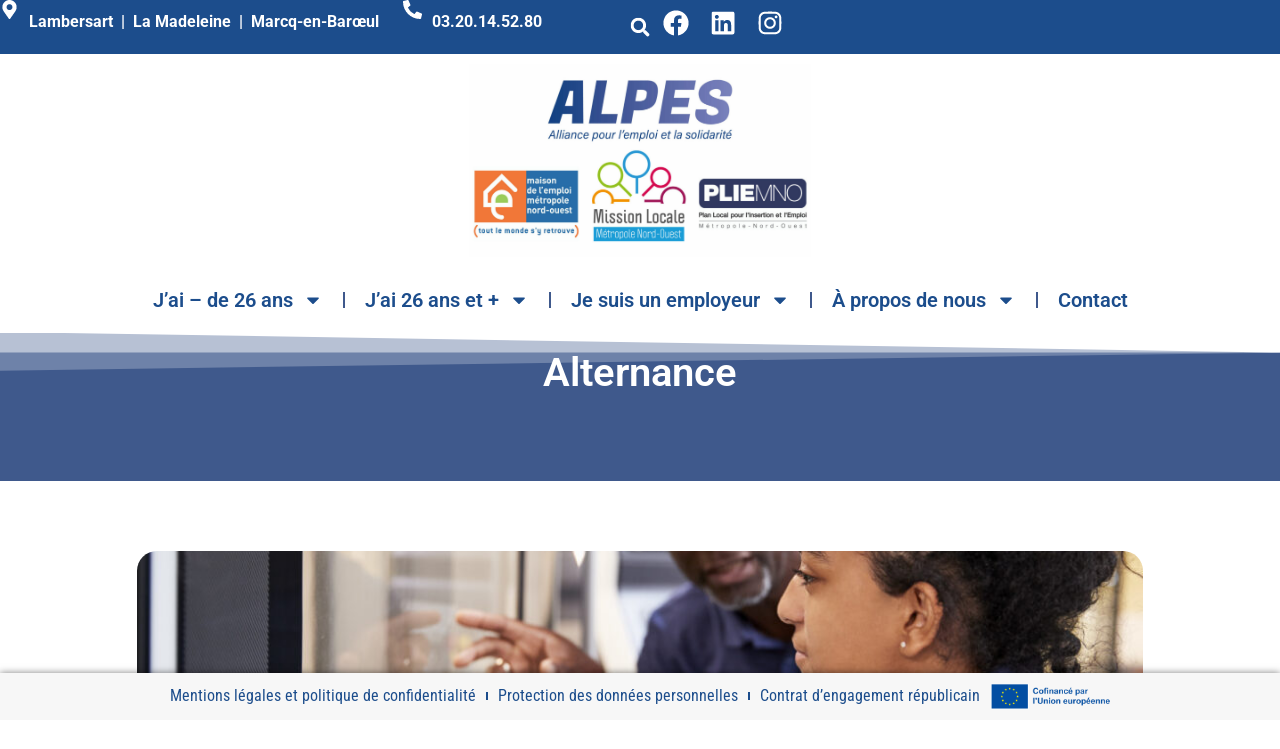

--- FILE ---
content_type: text/html; charset=UTF-8
request_url: https://emploi-mno.fr/alternance/
body_size: 27002
content:
<!doctype html>
<html lang="fr-FR">
<head>
	<meta charset="UTF-8">
	<meta name="viewport" content="width=device-width, initial-scale=1">
	<link rel="profile" href="https://gmpg.org/xfn/11">
	<title>Alternance &#8211; Maison de l&#039;Emploi, Mission Locale et PLIE Métropole Nord-Ouest</title>
<meta name='robots' content='max-image-preview:large' />
<link rel="alternate" type="application/rss+xml" title="Maison de l&#039;Emploi, Mission Locale et PLIE Métropole Nord-Ouest &raquo; Flux" href="https://emploi-mno.fr/feed/" />
<link rel="alternate" type="application/rss+xml" title="Maison de l&#039;Emploi, Mission Locale et PLIE Métropole Nord-Ouest &raquo; Flux des commentaires" href="https://emploi-mno.fr/comments/feed/" />
<link rel="alternate" title="oEmbed (JSON)" type="application/json+oembed" href="https://emploi-mno.fr/wp-json/oembed/1.0/embed?url=https%3A%2F%2Femploi-mno.fr%2Falternance%2F" />
<link rel="alternate" title="oEmbed (XML)" type="text/xml+oembed" href="https://emploi-mno.fr/wp-json/oembed/1.0/embed?url=https%3A%2F%2Femploi-mno.fr%2Falternance%2F&#038;format=xml" />
<style id='wp-img-auto-sizes-contain-inline-css'>
img:is([sizes=auto i],[sizes^="auto," i]){contain-intrinsic-size:3000px 1500px}
/*# sourceURL=wp-img-auto-sizes-contain-inline-css */
</style>
<link rel='stylesheet' id='jkit-elements-main-css' href='https://emploi-mno.fr/wp-content/plugins/jeg-elementor-kit/assets/css/elements/main.css?ver=2.6.14' media='all' />
<style id='wp-emoji-styles-inline-css'>

	img.wp-smiley, img.emoji {
		display: inline !important;
		border: none !important;
		box-shadow: none !important;
		height: 1em !important;
		width: 1em !important;
		margin: 0 0.07em !important;
		vertical-align: -0.1em !important;
		background: none !important;
		padding: 0 !important;
	}
/*# sourceURL=wp-emoji-styles-inline-css */
</style>
<link rel='stylesheet' id='wp-block-library-css' href='https://emploi-mno.fr/wp-includes/css/dist/block-library/style.css?ver=6.9' media='all' />
<style id='wp-block-file-inline-css'>
.wp-block-file{
  box-sizing:border-box;
}
.wp-block-file:not(.wp-element-button){
  font-size:.8em;
}
.wp-block-file.aligncenter{
  text-align:center;
}
.wp-block-file.alignright{
  text-align:right;
}
.wp-block-file *+.wp-block-file__button{
  margin-left:.75em;
}

:where(.wp-block-file){
  margin-bottom:1.5em;
}

.wp-block-file__embed{
  margin-bottom:1em;
}

:where(.wp-block-file__button){
  border-radius:2em;
  display:inline-block;
  padding:.5em 1em;
}
:where(.wp-block-file__button):where(a):active,:where(.wp-block-file__button):where(a):focus,:where(.wp-block-file__button):where(a):hover,:where(.wp-block-file__button):where(a):visited{
  box-shadow:none;
  color:#fff;
  opacity:.85;
  text-decoration:none;
}
/*# sourceURL=https://emploi-mno.fr/wp-includes/blocks/file/style.css */
</style>
<style id='wp-block-heading-inline-css'>
h1:where(.wp-block-heading).has-background,h2:where(.wp-block-heading).has-background,h3:where(.wp-block-heading).has-background,h4:where(.wp-block-heading).has-background,h5:where(.wp-block-heading).has-background,h6:where(.wp-block-heading).has-background{
  padding:1.25em 2.375em;
}
h1.has-text-align-left[style*=writing-mode]:where([style*=vertical-lr]),h1.has-text-align-right[style*=writing-mode]:where([style*=vertical-rl]),h2.has-text-align-left[style*=writing-mode]:where([style*=vertical-lr]),h2.has-text-align-right[style*=writing-mode]:where([style*=vertical-rl]),h3.has-text-align-left[style*=writing-mode]:where([style*=vertical-lr]),h3.has-text-align-right[style*=writing-mode]:where([style*=vertical-rl]),h4.has-text-align-left[style*=writing-mode]:where([style*=vertical-lr]),h4.has-text-align-right[style*=writing-mode]:where([style*=vertical-rl]),h5.has-text-align-left[style*=writing-mode]:where([style*=vertical-lr]),h5.has-text-align-right[style*=writing-mode]:where([style*=vertical-rl]),h6.has-text-align-left[style*=writing-mode]:where([style*=vertical-lr]),h6.has-text-align-right[style*=writing-mode]:where([style*=vertical-rl]){
  rotate:180deg;
}
/*# sourceURL=https://emploi-mno.fr/wp-includes/blocks/heading/style.css */
</style>
<style id='wp-block-image-inline-css'>
.wp-block-image>a,.wp-block-image>figure>a{
  display:inline-block;
}
.wp-block-image img{
  box-sizing:border-box;
  height:auto;
  max-width:100%;
  vertical-align:bottom;
}
@media not (prefers-reduced-motion){
  .wp-block-image img.hide{
    visibility:hidden;
  }
  .wp-block-image img.show{
    animation:show-content-image .4s;
  }
}
.wp-block-image[style*=border-radius] img,.wp-block-image[style*=border-radius]>a{
  border-radius:inherit;
}
.wp-block-image.has-custom-border img{
  box-sizing:border-box;
}
.wp-block-image.aligncenter{
  text-align:center;
}
.wp-block-image.alignfull>a,.wp-block-image.alignwide>a{
  width:100%;
}
.wp-block-image.alignfull img,.wp-block-image.alignwide img{
  height:auto;
  width:100%;
}
.wp-block-image .aligncenter,.wp-block-image .alignleft,.wp-block-image .alignright,.wp-block-image.aligncenter,.wp-block-image.alignleft,.wp-block-image.alignright{
  display:table;
}
.wp-block-image .aligncenter>figcaption,.wp-block-image .alignleft>figcaption,.wp-block-image .alignright>figcaption,.wp-block-image.aligncenter>figcaption,.wp-block-image.alignleft>figcaption,.wp-block-image.alignright>figcaption{
  caption-side:bottom;
  display:table-caption;
}
.wp-block-image .alignleft{
  float:left;
  margin:.5em 1em .5em 0;
}
.wp-block-image .alignright{
  float:right;
  margin:.5em 0 .5em 1em;
}
.wp-block-image .aligncenter{
  margin-left:auto;
  margin-right:auto;
}
.wp-block-image :where(figcaption){
  margin-bottom:1em;
  margin-top:.5em;
}
.wp-block-image.is-style-circle-mask img{
  border-radius:9999px;
}
@supports ((-webkit-mask-image:none) or (mask-image:none)) or (-webkit-mask-image:none){
  .wp-block-image.is-style-circle-mask img{
    border-radius:0;
    -webkit-mask-image:url('data:image/svg+xml;utf8,<svg viewBox="0 0 100 100" xmlns="http://www.w3.org/2000/svg"><circle cx="50" cy="50" r="50"/></svg>');
            mask-image:url('data:image/svg+xml;utf8,<svg viewBox="0 0 100 100" xmlns="http://www.w3.org/2000/svg"><circle cx="50" cy="50" r="50"/></svg>');
    mask-mode:alpha;
    -webkit-mask-position:center;
            mask-position:center;
    -webkit-mask-repeat:no-repeat;
            mask-repeat:no-repeat;
    -webkit-mask-size:contain;
            mask-size:contain;
  }
}

:root :where(.wp-block-image.is-style-rounded img,.wp-block-image .is-style-rounded img){
  border-radius:9999px;
}

.wp-block-image figure{
  margin:0;
}

.wp-lightbox-container{
  display:flex;
  flex-direction:column;
  position:relative;
}
.wp-lightbox-container img{
  cursor:zoom-in;
}
.wp-lightbox-container img:hover+button{
  opacity:1;
}
.wp-lightbox-container button{
  align-items:center;
  backdrop-filter:blur(16px) saturate(180%);
  background-color:#5a5a5a40;
  border:none;
  border-radius:4px;
  cursor:zoom-in;
  display:flex;
  height:20px;
  justify-content:center;
  opacity:0;
  padding:0;
  position:absolute;
  right:16px;
  text-align:center;
  top:16px;
  width:20px;
  z-index:100;
}
@media not (prefers-reduced-motion){
  .wp-lightbox-container button{
    transition:opacity .2s ease;
  }
}
.wp-lightbox-container button:focus-visible{
  outline:3px auto #5a5a5a40;
  outline:3px auto -webkit-focus-ring-color;
  outline-offset:3px;
}
.wp-lightbox-container button:hover{
  cursor:pointer;
  opacity:1;
}
.wp-lightbox-container button:focus{
  opacity:1;
}
.wp-lightbox-container button:focus,.wp-lightbox-container button:hover,.wp-lightbox-container button:not(:hover):not(:active):not(.has-background){
  background-color:#5a5a5a40;
  border:none;
}

.wp-lightbox-overlay{
  box-sizing:border-box;
  cursor:zoom-out;
  height:100vh;
  left:0;
  overflow:hidden;
  position:fixed;
  top:0;
  visibility:hidden;
  width:100%;
  z-index:100000;
}
.wp-lightbox-overlay .close-button{
  align-items:center;
  cursor:pointer;
  display:flex;
  justify-content:center;
  min-height:40px;
  min-width:40px;
  padding:0;
  position:absolute;
  right:calc(env(safe-area-inset-right) + 16px);
  top:calc(env(safe-area-inset-top) + 16px);
  z-index:5000000;
}
.wp-lightbox-overlay .close-button:focus,.wp-lightbox-overlay .close-button:hover,.wp-lightbox-overlay .close-button:not(:hover):not(:active):not(.has-background){
  background:none;
  border:none;
}
.wp-lightbox-overlay .lightbox-image-container{
  height:var(--wp--lightbox-container-height);
  left:50%;
  overflow:hidden;
  position:absolute;
  top:50%;
  transform:translate(-50%, -50%);
  transform-origin:top left;
  width:var(--wp--lightbox-container-width);
  z-index:9999999999;
}
.wp-lightbox-overlay .wp-block-image{
  align-items:center;
  box-sizing:border-box;
  display:flex;
  height:100%;
  justify-content:center;
  margin:0;
  position:relative;
  transform-origin:0 0;
  width:100%;
  z-index:3000000;
}
.wp-lightbox-overlay .wp-block-image img{
  height:var(--wp--lightbox-image-height);
  min-height:var(--wp--lightbox-image-height);
  min-width:var(--wp--lightbox-image-width);
  width:var(--wp--lightbox-image-width);
}
.wp-lightbox-overlay .wp-block-image figcaption{
  display:none;
}
.wp-lightbox-overlay button{
  background:none;
  border:none;
}
.wp-lightbox-overlay .scrim{
  background-color:#fff;
  height:100%;
  opacity:.9;
  position:absolute;
  width:100%;
  z-index:2000000;
}
.wp-lightbox-overlay.active{
  visibility:visible;
}
@media not (prefers-reduced-motion){
  .wp-lightbox-overlay.active{
    animation:turn-on-visibility .25s both;
  }
  .wp-lightbox-overlay.active img{
    animation:turn-on-visibility .35s both;
  }
  .wp-lightbox-overlay.show-closing-animation:not(.active){
    animation:turn-off-visibility .35s both;
  }
  .wp-lightbox-overlay.show-closing-animation:not(.active) img{
    animation:turn-off-visibility .25s both;
  }
  .wp-lightbox-overlay.zoom.active{
    animation:none;
    opacity:1;
    visibility:visible;
  }
  .wp-lightbox-overlay.zoom.active .lightbox-image-container{
    animation:lightbox-zoom-in .4s;
  }
  .wp-lightbox-overlay.zoom.active .lightbox-image-container img{
    animation:none;
  }
  .wp-lightbox-overlay.zoom.active .scrim{
    animation:turn-on-visibility .4s forwards;
  }
  .wp-lightbox-overlay.zoom.show-closing-animation:not(.active){
    animation:none;
  }
  .wp-lightbox-overlay.zoom.show-closing-animation:not(.active) .lightbox-image-container{
    animation:lightbox-zoom-out .4s;
  }
  .wp-lightbox-overlay.zoom.show-closing-animation:not(.active) .lightbox-image-container img{
    animation:none;
  }
  .wp-lightbox-overlay.zoom.show-closing-animation:not(.active) .scrim{
    animation:turn-off-visibility .4s forwards;
  }
}

@keyframes show-content-image{
  0%{
    visibility:hidden;
  }
  99%{
    visibility:hidden;
  }
  to{
    visibility:visible;
  }
}
@keyframes turn-on-visibility{
  0%{
    opacity:0;
  }
  to{
    opacity:1;
  }
}
@keyframes turn-off-visibility{
  0%{
    opacity:1;
    visibility:visible;
  }
  99%{
    opacity:0;
    visibility:visible;
  }
  to{
    opacity:0;
    visibility:hidden;
  }
}
@keyframes lightbox-zoom-in{
  0%{
    transform:translate(calc((-100vw + var(--wp--lightbox-scrollbar-width))/2 + var(--wp--lightbox-initial-left-position)), calc(-50vh + var(--wp--lightbox-initial-top-position))) scale(var(--wp--lightbox-scale));
  }
  to{
    transform:translate(-50%, -50%) scale(1);
  }
}
@keyframes lightbox-zoom-out{
  0%{
    transform:translate(-50%, -50%) scale(1);
    visibility:visible;
  }
  99%{
    visibility:visible;
  }
  to{
    transform:translate(calc((-100vw + var(--wp--lightbox-scrollbar-width))/2 + var(--wp--lightbox-initial-left-position)), calc(-50vh + var(--wp--lightbox-initial-top-position))) scale(var(--wp--lightbox-scale));
    visibility:hidden;
  }
}
/*# sourceURL=https://emploi-mno.fr/wp-includes/blocks/image/style.css */
</style>
<style id='wp-block-list-inline-css'>
ol,ul{
  box-sizing:border-box;
}

:root :where(.wp-block-list.has-background){
  padding:1.25em 2.375em;
}
/*# sourceURL=https://emploi-mno.fr/wp-includes/blocks/list/style.css */
</style>
<style id='wp-block-paragraph-inline-css'>
.is-small-text{
  font-size:.875em;
}

.is-regular-text{
  font-size:1em;
}

.is-large-text{
  font-size:2.25em;
}

.is-larger-text{
  font-size:3em;
}

.has-drop-cap:not(:focus):first-letter{
  float:left;
  font-size:8.4em;
  font-style:normal;
  font-weight:100;
  line-height:.68;
  margin:.05em .1em 0 0;
  text-transform:uppercase;
}

body.rtl .has-drop-cap:not(:focus):first-letter{
  float:none;
  margin-left:.1em;
}

p.has-drop-cap.has-background{
  overflow:hidden;
}

:root :where(p.has-background){
  padding:1.25em 2.375em;
}

:where(p.has-text-color:not(.has-link-color)) a{
  color:inherit;
}

p.has-text-align-left[style*="writing-mode:vertical-lr"],p.has-text-align-right[style*="writing-mode:vertical-rl"]{
  rotate:180deg;
}
/*# sourceURL=https://emploi-mno.fr/wp-includes/blocks/paragraph/style.css */
</style>
<style id='wp-block-spacer-inline-css'>
.wp-block-spacer{
  clear:both;
}
/*# sourceURL=https://emploi-mno.fr/wp-includes/blocks/spacer/style.css */
</style>
<style id='global-styles-inline-css'>
:root{--wp--preset--aspect-ratio--square: 1;--wp--preset--aspect-ratio--4-3: 4/3;--wp--preset--aspect-ratio--3-4: 3/4;--wp--preset--aspect-ratio--3-2: 3/2;--wp--preset--aspect-ratio--2-3: 2/3;--wp--preset--aspect-ratio--16-9: 16/9;--wp--preset--aspect-ratio--9-16: 9/16;--wp--preset--color--black: #000000;--wp--preset--color--cyan-bluish-gray: #abb8c3;--wp--preset--color--white: #ffffff;--wp--preset--color--pale-pink: #f78da7;--wp--preset--color--vivid-red: #cf2e2e;--wp--preset--color--luminous-vivid-orange: #ff6900;--wp--preset--color--luminous-vivid-amber: #fcb900;--wp--preset--color--light-green-cyan: #7bdcb5;--wp--preset--color--vivid-green-cyan: #00d084;--wp--preset--color--pale-cyan-blue: #8ed1fc;--wp--preset--color--vivid-cyan-blue: #0693e3;--wp--preset--color--vivid-purple: #9b51e0;--wp--preset--gradient--vivid-cyan-blue-to-vivid-purple: linear-gradient(135deg,rgb(6,147,227) 0%,rgb(155,81,224) 100%);--wp--preset--gradient--light-green-cyan-to-vivid-green-cyan: linear-gradient(135deg,rgb(122,220,180) 0%,rgb(0,208,130) 100%);--wp--preset--gradient--luminous-vivid-amber-to-luminous-vivid-orange: linear-gradient(135deg,rgb(252,185,0) 0%,rgb(255,105,0) 100%);--wp--preset--gradient--luminous-vivid-orange-to-vivid-red: linear-gradient(135deg,rgb(255,105,0) 0%,rgb(207,46,46) 100%);--wp--preset--gradient--very-light-gray-to-cyan-bluish-gray: linear-gradient(135deg,rgb(238,238,238) 0%,rgb(169,184,195) 100%);--wp--preset--gradient--cool-to-warm-spectrum: linear-gradient(135deg,rgb(74,234,220) 0%,rgb(151,120,209) 20%,rgb(207,42,186) 40%,rgb(238,44,130) 60%,rgb(251,105,98) 80%,rgb(254,248,76) 100%);--wp--preset--gradient--blush-light-purple: linear-gradient(135deg,rgb(255,206,236) 0%,rgb(152,150,240) 100%);--wp--preset--gradient--blush-bordeaux: linear-gradient(135deg,rgb(254,205,165) 0%,rgb(254,45,45) 50%,rgb(107,0,62) 100%);--wp--preset--gradient--luminous-dusk: linear-gradient(135deg,rgb(255,203,112) 0%,rgb(199,81,192) 50%,rgb(65,88,208) 100%);--wp--preset--gradient--pale-ocean: linear-gradient(135deg,rgb(255,245,203) 0%,rgb(182,227,212) 50%,rgb(51,167,181) 100%);--wp--preset--gradient--electric-grass: linear-gradient(135deg,rgb(202,248,128) 0%,rgb(113,206,126) 100%);--wp--preset--gradient--midnight: linear-gradient(135deg,rgb(2,3,129) 0%,rgb(40,116,252) 100%);--wp--preset--font-size--small: 13px;--wp--preset--font-size--medium: 20px;--wp--preset--font-size--large: 36px;--wp--preset--font-size--x-large: 42px;--wp--preset--spacing--20: 0.44rem;--wp--preset--spacing--30: 0.67rem;--wp--preset--spacing--40: 1rem;--wp--preset--spacing--50: 1.5rem;--wp--preset--spacing--60: 2.25rem;--wp--preset--spacing--70: 3.38rem;--wp--preset--spacing--80: 5.06rem;--wp--preset--shadow--natural: 6px 6px 9px rgba(0, 0, 0, 0.2);--wp--preset--shadow--deep: 12px 12px 50px rgba(0, 0, 0, 0.4);--wp--preset--shadow--sharp: 6px 6px 0px rgba(0, 0, 0, 0.2);--wp--preset--shadow--outlined: 6px 6px 0px -3px rgb(255, 255, 255), 6px 6px rgb(0, 0, 0);--wp--preset--shadow--crisp: 6px 6px 0px rgb(0, 0, 0);}:root { --wp--style--global--content-size: 800px;--wp--style--global--wide-size: 1200px; }:where(body) { margin: 0; }.wp-site-blocks > .alignleft { float: left; margin-right: 2em; }.wp-site-blocks > .alignright { float: right; margin-left: 2em; }.wp-site-blocks > .aligncenter { justify-content: center; margin-left: auto; margin-right: auto; }:where(.wp-site-blocks) > * { margin-block-start: 24px; margin-block-end: 0; }:where(.wp-site-blocks) > :first-child { margin-block-start: 0; }:where(.wp-site-blocks) > :last-child { margin-block-end: 0; }:root { --wp--style--block-gap: 24px; }:root :where(.is-layout-flow) > :first-child{margin-block-start: 0;}:root :where(.is-layout-flow) > :last-child{margin-block-end: 0;}:root :where(.is-layout-flow) > *{margin-block-start: 24px;margin-block-end: 0;}:root :where(.is-layout-constrained) > :first-child{margin-block-start: 0;}:root :where(.is-layout-constrained) > :last-child{margin-block-end: 0;}:root :where(.is-layout-constrained) > *{margin-block-start: 24px;margin-block-end: 0;}:root :where(.is-layout-flex){gap: 24px;}:root :where(.is-layout-grid){gap: 24px;}.is-layout-flow > .alignleft{float: left;margin-inline-start: 0;margin-inline-end: 2em;}.is-layout-flow > .alignright{float: right;margin-inline-start: 2em;margin-inline-end: 0;}.is-layout-flow > .aligncenter{margin-left: auto !important;margin-right: auto !important;}.is-layout-constrained > .alignleft{float: left;margin-inline-start: 0;margin-inline-end: 2em;}.is-layout-constrained > .alignright{float: right;margin-inline-start: 2em;margin-inline-end: 0;}.is-layout-constrained > .aligncenter{margin-left: auto !important;margin-right: auto !important;}.is-layout-constrained > :where(:not(.alignleft):not(.alignright):not(.alignfull)){max-width: var(--wp--style--global--content-size);margin-left: auto !important;margin-right: auto !important;}.is-layout-constrained > .alignwide{max-width: var(--wp--style--global--wide-size);}body .is-layout-flex{display: flex;}.is-layout-flex{flex-wrap: wrap;align-items: center;}.is-layout-flex > :is(*, div){margin: 0;}body .is-layout-grid{display: grid;}.is-layout-grid > :is(*, div){margin: 0;}body{padding-top: 0px;padding-right: 0px;padding-bottom: 0px;padding-left: 0px;}a:where(:not(.wp-element-button)){text-decoration: underline;}:root :where(.wp-element-button, .wp-block-button__link){background-color: #32373c;border-width: 0;color: #fff;font-family: inherit;font-size: inherit;font-style: inherit;font-weight: inherit;letter-spacing: inherit;line-height: inherit;padding-top: calc(0.667em + 2px);padding-right: calc(1.333em + 2px);padding-bottom: calc(0.667em + 2px);padding-left: calc(1.333em + 2px);text-decoration: none;text-transform: inherit;}.has-black-color{color: var(--wp--preset--color--black) !important;}.has-cyan-bluish-gray-color{color: var(--wp--preset--color--cyan-bluish-gray) !important;}.has-white-color{color: var(--wp--preset--color--white) !important;}.has-pale-pink-color{color: var(--wp--preset--color--pale-pink) !important;}.has-vivid-red-color{color: var(--wp--preset--color--vivid-red) !important;}.has-luminous-vivid-orange-color{color: var(--wp--preset--color--luminous-vivid-orange) !important;}.has-luminous-vivid-amber-color{color: var(--wp--preset--color--luminous-vivid-amber) !important;}.has-light-green-cyan-color{color: var(--wp--preset--color--light-green-cyan) !important;}.has-vivid-green-cyan-color{color: var(--wp--preset--color--vivid-green-cyan) !important;}.has-pale-cyan-blue-color{color: var(--wp--preset--color--pale-cyan-blue) !important;}.has-vivid-cyan-blue-color{color: var(--wp--preset--color--vivid-cyan-blue) !important;}.has-vivid-purple-color{color: var(--wp--preset--color--vivid-purple) !important;}.has-black-background-color{background-color: var(--wp--preset--color--black) !important;}.has-cyan-bluish-gray-background-color{background-color: var(--wp--preset--color--cyan-bluish-gray) !important;}.has-white-background-color{background-color: var(--wp--preset--color--white) !important;}.has-pale-pink-background-color{background-color: var(--wp--preset--color--pale-pink) !important;}.has-vivid-red-background-color{background-color: var(--wp--preset--color--vivid-red) !important;}.has-luminous-vivid-orange-background-color{background-color: var(--wp--preset--color--luminous-vivid-orange) !important;}.has-luminous-vivid-amber-background-color{background-color: var(--wp--preset--color--luminous-vivid-amber) !important;}.has-light-green-cyan-background-color{background-color: var(--wp--preset--color--light-green-cyan) !important;}.has-vivid-green-cyan-background-color{background-color: var(--wp--preset--color--vivid-green-cyan) !important;}.has-pale-cyan-blue-background-color{background-color: var(--wp--preset--color--pale-cyan-blue) !important;}.has-vivid-cyan-blue-background-color{background-color: var(--wp--preset--color--vivid-cyan-blue) !important;}.has-vivid-purple-background-color{background-color: var(--wp--preset--color--vivid-purple) !important;}.has-black-border-color{border-color: var(--wp--preset--color--black) !important;}.has-cyan-bluish-gray-border-color{border-color: var(--wp--preset--color--cyan-bluish-gray) !important;}.has-white-border-color{border-color: var(--wp--preset--color--white) !important;}.has-pale-pink-border-color{border-color: var(--wp--preset--color--pale-pink) !important;}.has-vivid-red-border-color{border-color: var(--wp--preset--color--vivid-red) !important;}.has-luminous-vivid-orange-border-color{border-color: var(--wp--preset--color--luminous-vivid-orange) !important;}.has-luminous-vivid-amber-border-color{border-color: var(--wp--preset--color--luminous-vivid-amber) !important;}.has-light-green-cyan-border-color{border-color: var(--wp--preset--color--light-green-cyan) !important;}.has-vivid-green-cyan-border-color{border-color: var(--wp--preset--color--vivid-green-cyan) !important;}.has-pale-cyan-blue-border-color{border-color: var(--wp--preset--color--pale-cyan-blue) !important;}.has-vivid-cyan-blue-border-color{border-color: var(--wp--preset--color--vivid-cyan-blue) !important;}.has-vivid-purple-border-color{border-color: var(--wp--preset--color--vivid-purple) !important;}.has-vivid-cyan-blue-to-vivid-purple-gradient-background{background: var(--wp--preset--gradient--vivid-cyan-blue-to-vivid-purple) !important;}.has-light-green-cyan-to-vivid-green-cyan-gradient-background{background: var(--wp--preset--gradient--light-green-cyan-to-vivid-green-cyan) !important;}.has-luminous-vivid-amber-to-luminous-vivid-orange-gradient-background{background: var(--wp--preset--gradient--luminous-vivid-amber-to-luminous-vivid-orange) !important;}.has-luminous-vivid-orange-to-vivid-red-gradient-background{background: var(--wp--preset--gradient--luminous-vivid-orange-to-vivid-red) !important;}.has-very-light-gray-to-cyan-bluish-gray-gradient-background{background: var(--wp--preset--gradient--very-light-gray-to-cyan-bluish-gray) !important;}.has-cool-to-warm-spectrum-gradient-background{background: var(--wp--preset--gradient--cool-to-warm-spectrum) !important;}.has-blush-light-purple-gradient-background{background: var(--wp--preset--gradient--blush-light-purple) !important;}.has-blush-bordeaux-gradient-background{background: var(--wp--preset--gradient--blush-bordeaux) !important;}.has-luminous-dusk-gradient-background{background: var(--wp--preset--gradient--luminous-dusk) !important;}.has-pale-ocean-gradient-background{background: var(--wp--preset--gradient--pale-ocean) !important;}.has-electric-grass-gradient-background{background: var(--wp--preset--gradient--electric-grass) !important;}.has-midnight-gradient-background{background: var(--wp--preset--gradient--midnight) !important;}.has-small-font-size{font-size: var(--wp--preset--font-size--small) !important;}.has-medium-font-size{font-size: var(--wp--preset--font-size--medium) !important;}.has-large-font-size{font-size: var(--wp--preset--font-size--large) !important;}.has-x-large-font-size{font-size: var(--wp--preset--font-size--x-large) !important;}
/*# sourceURL=global-styles-inline-css */
</style>
<style id='core-block-supports-inline-css'>
/**
 * Core styles: block-supports
 */

/*# sourceURL=core-block-supports-inline-css */
</style>

<link rel='stylesheet' id='events-manager-css' href='https://emploi-mno.fr/wp-content/plugins/events-manager/includes/css/events-manager.css?ver=7.1.7' media='all' />
<link rel='stylesheet' id='wp-job-manager-job-listings-css' href='https://emploi-mno.fr/wp-content/plugins/wp-job-manager/assets/dist/css/job-listings.css?ver=598383a28ac5f9f156e4' media='all' />
<link rel='stylesheet' id='elementor-frontend-css' href='https://emploi-mno.fr/wp-content/plugins/elementor/assets/css/frontend.css?ver=3.32.1' media='all' />
<link rel='stylesheet' id='elementor-post-24-css' href='https://emploi-mno.fr/wp-content/uploads/elementor/css/post-24.css?ver=1766301650' media='all' />
<link rel='stylesheet' id='font-awesome-5-all-css' href='https://emploi-mno.fr/wp-content/plugins/elementor/assets/lib/font-awesome/css/all.css?ver=3.32.1' media='all' />
<link rel='stylesheet' id='font-awesome-4-shim-css' href='https://emploi-mno.fr/wp-content/plugins/elementor/assets/lib/font-awesome/css/v4-shims.css?ver=3.32.1' media='all' />
<link rel='stylesheet' id='e-animation-bounceIn-css' href='https://emploi-mno.fr/wp-content/plugins/elementor/assets/lib/animations/styles/bounceIn.css?ver=3.32.1' media='all' />
<link rel='stylesheet' id='widget-image-css' href='https://emploi-mno.fr/wp-content/plugins/elementor/assets/css/widget-image.min.css?ver=3.32.1' media='all' />
<link rel='stylesheet' id='widget-spacer-css' href='https://emploi-mno.fr/wp-content/plugins/elementor/assets/css/widget-spacer.min.css?ver=3.32.1' media='all' />
<link rel='stylesheet' id='widget-video-css' href='https://emploi-mno.fr/wp-content/plugins/elementor/assets/css/widget-video.min.css?ver=3.32.1' media='all' />
<link rel='stylesheet' id='widget-heading-css' href='https://emploi-mno.fr/wp-content/plugins/elementor/assets/css/widget-heading.min.css?ver=3.32.1' media='all' />
<link rel='stylesheet' id='widget-icon-box-css' href='https://emploi-mno.fr/wp-content/plugins/elementor/assets/css/widget-icon-box.min.css?ver=3.32.1' media='all' />
<link rel='stylesheet' id='elementor-post-930-css' href='https://emploi-mno.fr/wp-content/uploads/elementor/css/post-930.css?ver=1766304507' media='all' />
<link rel='stylesheet' id='hello-elementor-css' href='https://emploi-mno.fr/wp-content/themes/hello-elementor/assets/css/reset.css?ver=3.4.4' media='all' />
<link rel='stylesheet' id='hello-elementor-theme-style-css' href='https://emploi-mno.fr/wp-content/themes/hello-elementor/assets/css/theme.css?ver=3.4.4' media='all' />
<link rel='stylesheet' id='hello-elementor-header-footer-css' href='https://emploi-mno.fr/wp-content/themes/hello-elementor/assets/css/header-footer.css?ver=3.4.4' media='all' />
<link rel='stylesheet' id='widget-search-form-css' href='https://emploi-mno.fr/wp-content/plugins/elementor-pro/assets/css/widget-search-form.min.css?ver=3.32.1' media='all' />
<link rel='stylesheet' id='e-animation-grow-css' href='https://emploi-mno.fr/wp-content/plugins/elementor/assets/lib/animations/styles/e-animation-grow.css?ver=3.32.1' media='all' />
<link rel='stylesheet' id='widget-social-icons-css' href='https://emploi-mno.fr/wp-content/plugins/elementor/assets/css/widget-social-icons.min.css?ver=3.32.1' media='all' />
<link rel='stylesheet' id='e-apple-webkit-css' href='https://emploi-mno.fr/wp-content/plugins/elementor/assets/css/conditionals/apple-webkit.min.css?ver=3.32.1' media='all' />
<link rel='stylesheet' id='widget-nav-menu-css' href='https://emploi-mno.fr/wp-content/plugins/elementor-pro/assets/css/widget-nav-menu.min.css?ver=3.32.1' media='all' />
<link rel='stylesheet' id='e-sticky-css' href='https://emploi-mno.fr/wp-content/plugins/elementor-pro/assets/css/modules/sticky.css?ver=3.32.1' media='all' />
<link rel='stylesheet' id='e-shapes-css' href='https://emploi-mno.fr/wp-content/plugins/elementor/assets/css/conditionals/shapes.css?ver=3.32.1' media='all' />
<link rel='stylesheet' id='elementor-post-239-css' href='https://emploi-mno.fr/wp-content/uploads/elementor/css/post-239.css?ver=1766301651' media='all' />
<link rel='stylesheet' id='elementor-post-293-css' href='https://emploi-mno.fr/wp-content/uploads/elementor/css/post-293.css?ver=1768235259' media='all' />
<link rel='stylesheet' id='elementor-post-840-css' href='https://emploi-mno.fr/wp-content/uploads/elementor/css/post-840.css?ver=1766302525' media='all' />
<link rel='stylesheet' id='sib-front-css-css' href='https://emploi-mno.fr/wp-content/plugins/mailin/css/mailin-front.css?ver=6.9' media='all' />
<link rel='stylesheet' id='elementor-gf-local-roboto-css' href='https://emploi-mno.fr/wp-content/uploads/elementor/google-fonts/css/roboto.css?ver=1743761855' media='all' />
<link rel='stylesheet' id='elementor-gf-local-robotocondensed-css' href='https://emploi-mno.fr/wp-content/uploads/elementor/google-fonts/css/robotocondensed.css?ver=1743761867' media='all' />
<link rel='stylesheet' id='elementor-icons-jkiticon-css' href='https://emploi-mno.fr/wp-content/plugins/jeg-elementor-kit/assets/fonts/jkiticon/jkiticon.css?ver=2.6.14' media='all' />
<script src="https://emploi-mno.fr/wp-includes/js/jquery/jquery.js?ver=3.7.1" id="jquery-core-js"></script>
<script src="https://emploi-mno.fr/wp-includes/js/jquery/jquery-migrate.js?ver=3.4.1" id="jquery-migrate-js"></script>
<script src="https://emploi-mno.fr/wp-includes/js/jquery/ui/core.js?ver=1.13.3" id="jquery-ui-core-js"></script>
<script src="https://emploi-mno.fr/wp-includes/js/jquery/ui/mouse.js?ver=1.13.3" id="jquery-ui-mouse-js"></script>
<script src="https://emploi-mno.fr/wp-includes/js/jquery/ui/sortable.js?ver=1.13.3" id="jquery-ui-sortable-js"></script>
<script src="https://emploi-mno.fr/wp-includes/js/jquery/ui/datepicker.js?ver=1.13.3" id="jquery-ui-datepicker-js"></script>
<script id="jquery-ui-datepicker-js-after">
jQuery(function(jQuery){jQuery.datepicker.setDefaults({"closeText":"Fermer","currentText":"Aujourd\u2019hui","monthNames":["janvier","f\u00e9vrier","mars","avril","mai","juin","juillet","ao\u00fbt","septembre","octobre","novembre","d\u00e9cembre"],"monthNamesShort":["Jan","F\u00e9v","Mar","Avr","Mai","Juin","Juil","Ao\u00fbt","Sep","Oct","Nov","D\u00e9c"],"nextText":"Suivant","prevText":"Pr\u00e9c\u00e9dent","dayNames":["dimanche","lundi","mardi","mercredi","jeudi","vendredi","samedi"],"dayNamesShort":["dim","lun","mar","mer","jeu","ven","sam"],"dayNamesMin":["D","L","M","M","J","V","S"],"dateFormat":"dd/mm/yy","firstDay":1,"isRTL":false});});
//# sourceURL=jquery-ui-datepicker-js-after
</script>
<script src="https://emploi-mno.fr/wp-includes/js/jquery/ui/resizable.js?ver=1.13.3" id="jquery-ui-resizable-js"></script>
<script src="https://emploi-mno.fr/wp-includes/js/jquery/ui/draggable.js?ver=1.13.3" id="jquery-ui-draggable-js"></script>
<script src="https://emploi-mno.fr/wp-includes/js/jquery/ui/controlgroup.js?ver=1.13.3" id="jquery-ui-controlgroup-js"></script>
<script src="https://emploi-mno.fr/wp-includes/js/jquery/ui/checkboxradio.js?ver=1.13.3" id="jquery-ui-checkboxradio-js"></script>
<script src="https://emploi-mno.fr/wp-includes/js/jquery/ui/button.js?ver=1.13.3" id="jquery-ui-button-js"></script>
<script src="https://emploi-mno.fr/wp-includes/js/jquery/ui/dialog.js?ver=1.13.3" id="jquery-ui-dialog-js"></script>
<script id="events-manager-js-extra">
var EM = {"ajaxurl":"https://emploi-mno.fr/wp-admin/admin-ajax.php","locationajaxurl":"https://emploi-mno.fr/wp-admin/admin-ajax.php?action=locations_search","firstDay":"1","locale":"fr","dateFormat":"yy-mm-dd","ui_css":"https://emploi-mno.fr/wp-content/plugins/events-manager/includes/css/jquery-ui/build.css","show24hours":"1","is_ssl":"1","autocomplete_limit":"10","calendar":{"breakpoints":{"small":560,"medium":908,"large":false}},"phone":"","datepicker":{"format":"Y-m-d","locale":"fr"},"search":{"breakpoints":{"small":650,"medium":850,"full":false}},"url":"https://emploi-mno.fr/wp-content/plugins/events-manager","assets":{"input.em-uploader":{"js":{"em-uploader":{"url":"https://emploi-mno.fr/wp-content/plugins/events-manager/includes/js/em-uploader.js?v=7.1.7","event":"em_uploader_ready"}}},".em-recurrence-sets, .em-timezone":{"js":{"luxon":{"url":"luxon/luxon.js?v=7.1.7","event":"em_luxon_ready"}}},".em-booking-form, #em-booking-form, .em-booking-recurring, .em-event-booking-form":{"js":{"em-bookings":{"url":"https://emploi-mno.fr/wp-content/plugins/events-manager/includes/js/bookingsform.js?v=7.1.7","event":"em_booking_form_js_loaded"}}},"#em-opt-archetypes":{"js":{"archetypes":"https://emploi-mno.fr/wp-content/plugins/events-manager/includes/js/admin-archetype-editor.js?v=7.1.7","archetypes_ms":"https://emploi-mno.fr/wp-content/plugins/events-manager/includes/js/admin-archetypes.js?v=7.1.7","qs":"qs/qs.js?v=7.1.7"}}},"cached":"1","bookingInProgress":"Veuillez patienter pendant que la r\u00e9servation est soumise.","tickets_save":"Enregistrer le billet","bookingajaxurl":"https://emploi-mno.fr/wp-admin/admin-ajax.php","bookings_export_save":"Exporter les r\u00e9servations","bookings_settings_save":"Enregistrer","booking_delete":"Confirmez-vous vouloir le supprimer\u00a0?","booking_offset":"30","bookings":{"submit_button":{"text":{"default":"S'inscrire","free":"S'inscrire","payment":"Soumettre une r\u00e9servation - %s","processing":"En cours de traitement\u2026"}},"update_listener":""},"bb_full":"Complet","bb_book":"R\u00e9servez maintenant","bb_booking":"R\u00e9servation en cours\u2026","bb_booked":"R\u00e9servation soumis","bb_error":"R\u00e9servation erreur. R\u00e9essayer\u00a0?","bb_cancel":"Annuler","bb_canceling":"Annulation en cours\u2026","bb_cancelled":"Annul\u00e9e","bb_cancel_error":"Annulation erreur. R\u00e9essayer\u00a0?","txt_search":"Recherche","txt_searching":"Recherche en cours\u2026","txt_loading":"Chargement en cours\u2026","event_detach_warning":"Confirmez-vous vouloir d\u00e9tacher cet \u00e9v\u00e8nement\u00a0? Cet \u00e9v\u00e8nement sera alors ind\u00e9pendant de la s\u00e9rie p\u00e9riodique d\u2019\u00e9v\u00e8nements.","delete_recurrence_warning":"Confirmez-vous vouloir effacer toutes les occurrences de cet \u00e9v\u00e8nement\u00a0? Tous les \u00e9v\u00e8nements seront d\u00e9plac\u00e9s vers la poubelle.","disable_bookings_warning":"Confirmez-vous vouloir d\u00e9sactiver les r\u00e9servations\u00a0? Dans l\u2019affirmative, toutes les r\u00e9servations d\u00e9j\u00e0 effectu\u00e9es seront effac\u00e9es. Si vous souhaitez emp\u00eacher toute nouvelle r\u00e9servation, r\u00e9duisez plut\u00f4t le nombre de places disponibles au nombre de r\u00e9servations d\u00e9j\u00e0 effectu\u00e9es.","booking_warning_cancel":"Confirmez-vous vouloir annuler votre r\u00e9servation\u00a0?"};
//# sourceURL=events-manager-js-extra
</script>
<script src="https://emploi-mno.fr/wp-content/plugins/events-manager/includes/js/events-manager.js?ver=7.1.7" id="events-manager-js"></script>
<script src="https://emploi-mno.fr/wp-content/plugins/events-manager/includes/external/flatpickr/l10n/fr.js?ver=7.1.7" id="em-flatpickr-localization-js"></script>
<script src="https://emploi-mno.fr/wp-content/plugins/elementor/assets/lib/font-awesome/js/v4-shims.js?ver=3.32.1" id="font-awesome-4-shim-js"></script>
<script id="sib-front-js-js-extra">
var sibErrMsg = {"invalidMail":"Veuillez entrer une adresse e-mail valide.","requiredField":"Veuillez compl\u00e9ter les champs obligatoires.","invalidDateFormat":"Veuillez entrer une date valide.","invalidSMSFormat":"Veuillez entrer une num\u00e9ro de t\u00e9l\u00e9phone valide."};
var ajax_sib_front_object = {"ajax_url":"https://emploi-mno.fr/wp-admin/admin-ajax.php","ajax_nonce":"0a54d448bf","flag_url":"https://emploi-mno.fr/wp-content/plugins/mailin/img/flags/"};
//# sourceURL=sib-front-js-js-extra
</script>
<script src="https://emploi-mno.fr/wp-content/plugins/mailin/js/mailin-front.js?ver=1758092262" id="sib-front-js-js"></script>
<link rel="https://api.w.org/" href="https://emploi-mno.fr/wp-json/" /><link rel="alternate" title="JSON" type="application/json" href="https://emploi-mno.fr/wp-json/wp/v2/pages/930" /><link rel="EditURI" type="application/rsd+xml" title="RSD" href="https://emploi-mno.fr/xmlrpc.php?rsd" />

<link rel="canonical" href="https://emploi-mno.fr/alternance/" />
<link rel='shortlink' href='https://emploi-mno.fr/?p=930' />
<meta name="generator" content="Elementor 3.32.1; features: e_font_icon_svg, additional_custom_breakpoints; settings: css_print_method-external, google_font-enabled, font_display-swap">
			<style>
				.e-con.e-parent:nth-of-type(n+4):not(.e-lazyloaded):not(.e-no-lazyload),
				.e-con.e-parent:nth-of-type(n+4):not(.e-lazyloaded):not(.e-no-lazyload) * {
					background-image: none !important;
				}
				@media screen and (max-height: 1024px) {
					.e-con.e-parent:nth-of-type(n+3):not(.e-lazyloaded):not(.e-no-lazyload),
					.e-con.e-parent:nth-of-type(n+3):not(.e-lazyloaded):not(.e-no-lazyload) * {
						background-image: none !important;
					}
				}
				@media screen and (max-height: 640px) {
					.e-con.e-parent:nth-of-type(n+2):not(.e-lazyloaded):not(.e-no-lazyload),
					.e-con.e-parent:nth-of-type(n+2):not(.e-lazyloaded):not(.e-no-lazyload) * {
						background-image: none !important;
					}
				}
			</style>
			<link rel="icon" href="https://emploi-mno.fr/wp-content/uploads/2024/08/cropped-favicon-emploi-mno-32x32.jpg" sizes="32x32" />
<link rel="icon" href="https://emploi-mno.fr/wp-content/uploads/2024/08/cropped-favicon-emploi-mno-192x192.jpg" sizes="192x192" />
<link rel="apple-touch-icon" href="https://emploi-mno.fr/wp-content/uploads/2024/08/cropped-favicon-emploi-mno-180x180.jpg" />
<meta name="msapplication-TileImage" content="https://emploi-mno.fr/wp-content/uploads/2024/08/cropped-favicon-emploi-mno-270x270.jpg" />
		<style id="wp-custom-css">
			button.em-event-add-to-calendar {
    color: #F07023;
}
button.em-event-add-to-calendar:hover {
    color: #F07023;
}


label[for="booking_comment"]
{
    display:none;
}

textarea[name="booking_comment"]
{
    display:none;
}

a.prev {
text-decoration: none;
}
a.next {
text-decoration: none;
}

a.wp-block-file__button.wp-element-button {
background-color:#1c4d8c;
border-radius:7px;
display:inline-block;
cursor:pointer;
color:#ffffff;
font-family:Arial;
font-size:17px;
text-decoration:none;
}		</style>
		<link rel='stylesheet' id='jeg-dynamic-style-css' href='https://emploi-mno.fr/wp-content/plugins/jeg-elementor-kit/lib/jeg-framework/assets/css/jeg-dynamic-styles.css?ver=1.3.0' media='all' />
</head>
<body class="wp-singular page-template-default page page-id-930 wp-custom-logo wp-embed-responsive wp-theme-hello-elementor jkit-color-scheme hello-elementor-default hello-elementor elementor-default elementor-kit-24 elementor-page elementor-page-930 elementor-page-840">


<a class="skip-link screen-reader-text" href="#content">Aller au contenu</a>

		<header data-elementor-type="header" data-elementor-id="239" class="elementor elementor-239 elementor-location-header" data-elementor-post-type="elementor_library">
			<div class="elementor-element elementor-element-f9692bf elementor-hidden-tablet elementor-hidden-mobile e-con-full e-flex e-con e-parent" data-id="f9692bf" data-element_type="container" data-settings="{&quot;background_background&quot;:&quot;classic&quot;}">
				<div class="elementor-element elementor-element-0298af6 elementor-view-default elementor-widget elementor-widget-icon" data-id="0298af6" data-element_type="widget" data-widget_type="icon.default">
				<div class="elementor-widget-container">
							<div class="elementor-icon-wrapper">
			<div class="elementor-icon">
			<svg aria-hidden="true" class="e-font-icon-svg e-fas-map-marker-alt" viewBox="0 0 384 512" xmlns="http://www.w3.org/2000/svg"><path d="M172.268 501.67C26.97 291.031 0 269.413 0 192 0 85.961 85.961 0 192 0s192 85.961 192 192c0 77.413-26.97 99.031-172.268 309.67-9.535 13.774-29.93 13.773-39.464 0zM192 272c44.183 0 80-35.817 80-80s-35.817-80-80-80-80 35.817-80 80 35.817 80 80 80z"></path></svg>			</div>
		</div>
						</div>
				</div>
		<div class="elementor-element elementor-element-3860d53 e-con-full e-flex e-con e-child" data-id="3860d53" data-element_type="container">
				<div class="elementor-element elementor-element-8038ffc elementor-widget elementor-widget-text-editor" data-id="8038ffc" data-element_type="widget" data-widget_type="text-editor.default">
				<div class="elementor-widget-container">
									<p><strong>Lambersart  |  La Madeleine  |  Marcq-en-Barœul</strong></p>								</div>
				</div>
				</div>
				<div class="elementor-element elementor-element-bc4fbb9 elementor-view-default elementor-widget elementor-widget-icon" data-id="bc4fbb9" data-element_type="widget" data-widget_type="icon.default">
				<div class="elementor-widget-container">
							<div class="elementor-icon-wrapper">
			<div class="elementor-icon">
			<svg aria-hidden="true" class="e-font-icon-svg e-fas-phone-alt" viewBox="0 0 512 512" xmlns="http://www.w3.org/2000/svg"><path d="M497.39 361.8l-112-48a24 24 0 0 0-28 6.9l-49.6 60.6A370.66 370.66 0 0 1 130.6 204.11l60.6-49.6a23.94 23.94 0 0 0 6.9-28l-48-112A24.16 24.16 0 0 0 122.6.61l-104 24A24 24 0 0 0 0 48c0 256.5 207.9 464 464 464a24 24 0 0 0 23.4-18.6l24-104a24.29 24.29 0 0 0-14.01-27.6z"></path></svg>			</div>
		</div>
						</div>
				</div>
		<div class="elementor-element elementor-element-803d691 e-con-full e-flex e-con e-child" data-id="803d691" data-element_type="container">
				<div class="elementor-element elementor-element-d960bd8 elementor-widget elementor-widget-text-editor" data-id="d960bd8" data-element_type="widget" data-widget_type="text-editor.default">
				<div class="elementor-widget-container">
									<p><strong>03.20.14.52.80</strong></p>								</div>
				</div>
				</div>
		<div class="elementor-element elementor-element-31b217e e-con-full e-flex e-con e-child" data-id="31b217e" data-element_type="container" data-settings="{&quot;background_background&quot;:&quot;classic&quot;}">
				<div class="elementor-element elementor-element-1f0527e elementor-search-form--skin-full_screen elementor-widget__width-initial elementor-widget elementor-widget-search-form" data-id="1f0527e" data-element_type="widget" data-settings="{&quot;skin&quot;:&quot;full_screen&quot;}" data-widget_type="search-form.default">
				<div class="elementor-widget-container">
							<search role="search">
			<form class="elementor-search-form" action="https://emploi-mno.fr" method="get">
												<div class="elementor-search-form__toggle" role="button" tabindex="0" aria-label="Rechercher ">
					<div class="e-font-icon-svg-container"><svg aria-hidden="true" class="e-font-icon-svg e-fas-search" viewBox="0 0 512 512" xmlns="http://www.w3.org/2000/svg"><path d="M505 442.7L405.3 343c-4.5-4.5-10.6-7-17-7H372c27.6-35.3 44-79.7 44-128C416 93.1 322.9 0 208 0S0 93.1 0 208s93.1 208 208 208c48.3 0 92.7-16.4 128-44v16.3c0 6.4 2.5 12.5 7 17l99.7 99.7c9.4 9.4 24.6 9.4 33.9 0l28.3-28.3c9.4-9.4 9.4-24.6.1-34zM208 336c-70.7 0-128-57.2-128-128 0-70.7 57.2-128 128-128 70.7 0 128 57.2 128 128 0 70.7-57.2 128-128 128z"></path></svg></div>				</div>
								<div class="elementor-search-form__container">
					<label class="elementor-screen-only" for="elementor-search-form-1f0527e">Rechercher </label>

					
					<input id="elementor-search-form-1f0527e" placeholder="Rechercher..." class="elementor-search-form__input" type="search" name="s" value="">
					
					
										<div class="dialog-lightbox-close-button dialog-close-button" role="button" tabindex="0" aria-label="Fermer ce champ de recherche.">
						<svg aria-hidden="true" class="e-font-icon-svg e-eicon-close" viewBox="0 0 1000 1000" xmlns="http://www.w3.org/2000/svg"><path d="M742 167L500 408 258 167C246 154 233 150 217 150 196 150 179 158 167 167 154 179 150 196 150 212 150 229 154 242 171 254L408 500 167 742C138 771 138 800 167 829 196 858 225 858 254 829L496 587 738 829C750 842 767 846 783 846 800 846 817 842 829 829 842 817 846 804 846 783 846 767 842 750 829 737L588 500 833 258C863 229 863 200 833 171 804 137 775 137 742 167Z"></path></svg>					</div>
									</div>
			</form>
		</search>
						</div>
				</div>
				<div class="elementor-element elementor-element-0dea176 e-grid-align-right elementor-widget__width-initial elementor-shape-rounded elementor-grid-0 elementor-widget elementor-widget-social-icons" data-id="0dea176" data-element_type="widget" data-widget_type="social-icons.default">
				<div class="elementor-widget-container">
							<div class="elementor-social-icons-wrapper elementor-grid" role="list">
							<span class="elementor-grid-item" role="listitem">
					<a class="elementor-icon elementor-social-icon elementor-social-icon-facebook elementor-animation-grow elementor-repeater-item-535db3f" href="https://www.facebook.com/mdepliemlmno" target="_blank">
						<span class="elementor-screen-only">Facebook</span>
						<svg aria-hidden="true" class="e-font-icon-svg e-fab-facebook" viewBox="0 0 512 512" xmlns="http://www.w3.org/2000/svg"><path d="M504 256C504 119 393 8 256 8S8 119 8 256c0 123.78 90.69 226.38 209.25 245V327.69h-63V256h63v-54.64c0-62.15 37-96.48 93.67-96.48 27.14 0 55.52 4.84 55.52 4.84v61h-31.28c-30.8 0-40.41 19.12-40.41 38.73V256h68.78l-11 71.69h-57.78V501C413.31 482.38 504 379.78 504 256z"></path></svg>					</a>
				</span>
							<span class="elementor-grid-item" role="listitem">
					<a class="elementor-icon elementor-social-icon elementor-social-icon-linkedin elementor-animation-grow elementor-repeater-item-8b909aa" href="https://linkedin.com/company/emploi-mno" target="_blank">
						<span class="elementor-screen-only">Linkedin</span>
						<svg aria-hidden="true" class="e-font-icon-svg e-fab-linkedin" viewBox="0 0 448 512" xmlns="http://www.w3.org/2000/svg"><path d="M416 32H31.9C14.3 32 0 46.5 0 64.3v383.4C0 465.5 14.3 480 31.9 480H416c17.6 0 32-14.5 32-32.3V64.3c0-17.8-14.4-32.3-32-32.3zM135.4 416H69V202.2h66.5V416zm-33.2-243c-21.3 0-38.5-17.3-38.5-38.5S80.9 96 102.2 96c21.2 0 38.5 17.3 38.5 38.5 0 21.3-17.2 38.5-38.5 38.5zm282.1 243h-66.4V312c0-24.8-.5-56.7-34.5-56.7-34.6 0-39.9 27-39.9 54.9V416h-66.4V202.2h63.7v29.2h.9c8.9-16.8 30.6-34.5 62.9-34.5 67.2 0 79.7 44.3 79.7 101.9V416z"></path></svg>					</a>
				</span>
							<span class="elementor-grid-item" role="listitem">
					<a class="elementor-icon elementor-social-icon elementor-social-icon-instagram elementor-animation-grow elementor-repeater-item-53162d8" href="https://www.instagram.com/missionlocale_mno/" target="_blank">
						<span class="elementor-screen-only">Instagram</span>
						<svg aria-hidden="true" class="e-font-icon-svg e-fab-instagram" viewBox="0 0 448 512" xmlns="http://www.w3.org/2000/svg"><path d="M224.1 141c-63.6 0-114.9 51.3-114.9 114.9s51.3 114.9 114.9 114.9S339 319.5 339 255.9 287.7 141 224.1 141zm0 189.6c-41.1 0-74.7-33.5-74.7-74.7s33.5-74.7 74.7-74.7 74.7 33.5 74.7 74.7-33.6 74.7-74.7 74.7zm146.4-194.3c0 14.9-12 26.8-26.8 26.8-14.9 0-26.8-12-26.8-26.8s12-26.8 26.8-26.8 26.8 12 26.8 26.8zm76.1 27.2c-1.7-35.9-9.9-67.7-36.2-93.9-26.2-26.2-58-34.4-93.9-36.2-37-2.1-147.9-2.1-184.9 0-35.8 1.7-67.6 9.9-93.9 36.1s-34.4 58-36.2 93.9c-2.1 37-2.1 147.9 0 184.9 1.7 35.9 9.9 67.7 36.2 93.9s58 34.4 93.9 36.2c37 2.1 147.9 2.1 184.9 0 35.9-1.7 67.7-9.9 93.9-36.2 26.2-26.2 34.4-58 36.2-93.9 2.1-37 2.1-147.8 0-184.8zM398.8 388c-7.8 19.6-22.9 34.7-42.6 42.6-29.5 11.7-99.5 9-132.1 9s-102.7 2.6-132.1-9c-19.6-7.8-34.7-22.9-42.6-42.6-11.7-29.5-9-99.5-9-132.1s-2.6-102.7 9-132.1c7.8-19.6 22.9-34.7 42.6-42.6 29.5-11.7 99.5-9 132.1-9s102.7-2.6 132.1 9c19.6 7.8 34.7 22.9 42.6 42.6 11.7 29.5 9 99.5 9 132.1s2.7 102.7-9 132.1z"></path></svg>					</a>
				</span>
					</div>
						</div>
				</div>
				</div>
				</div>
		<div class="elementor-element elementor-element-99eae67 e-flex e-con-boxed e-con e-parent" data-id="99eae67" data-element_type="container">
					<div class="e-con-inner">
				<div class="elementor-element elementor-element-834a206 elementor-widget elementor-widget-theme-site-logo elementor-widget-image" data-id="834a206" data-element_type="widget" data-widget_type="theme-site-logo.default">
				<div class="elementor-widget-container">
											<a href="https://emploi-mno.fr">
			<img loading="lazy" width="1918" height="1080" src="https://emploi-mno.fr/wp-content/uploads/2024/07/cropped-logos-ALPES-MDE-ML-PLIE-MNO.jpg" class="attachment-full size-full wp-image-40" alt="" decoding="async" srcset="https://emploi-mno.fr/wp-content/uploads/2024/07/cropped-logos-ALPES-MDE-ML-PLIE-MNO.jpg 1918w, https://emploi-mno.fr/wp-content/uploads/2024/07/cropped-logos-ALPES-MDE-ML-PLIE-MNO-300x169.jpg 300w, https://emploi-mno.fr/wp-content/uploads/2024/07/cropped-logos-ALPES-MDE-ML-PLIE-MNO-1024x577.jpg 1024w, https://emploi-mno.fr/wp-content/uploads/2024/07/cropped-logos-ALPES-MDE-ML-PLIE-MNO-768x432.jpg 768w, https://emploi-mno.fr/wp-content/uploads/2024/07/cropped-logos-ALPES-MDE-ML-PLIE-MNO-1536x865.jpg 1536w, https://emploi-mno.fr/wp-content/uploads/2024/07/cropped-logos-ALPES-MDE-ML-PLIE-MNO-333x188.jpg 333w" sizes="(max-width: 1918px) 100vw, 1918px" />				</a>
											</div>
				</div>
					</div>
				</div>
		<div class="elementor-element elementor-element-95a9d32 e-flex e-con-boxed e-con e-parent" data-id="95a9d32" data-element_type="container">
					<div class="e-con-inner">
				<div class="elementor-element elementor-element-0f7b866 elementor-nav-menu__align-center elementor-nav-menu--dropdown-tablet elementor-nav-menu__text-align-aside elementor-nav-menu--toggle elementor-nav-menu--burger elementor-widget elementor-widget-nav-menu" data-id="0f7b866" data-element_type="widget" data-settings="{&quot;layout&quot;:&quot;horizontal&quot;,&quot;submenu_icon&quot;:{&quot;value&quot;:&quot;&lt;svg aria-hidden=\&quot;true\&quot; class=\&quot;e-font-icon-svg e-fas-caret-down\&quot; viewBox=\&quot;0 0 320 512\&quot; xmlns=\&quot;http:\/\/www.w3.org\/2000\/svg\&quot;&gt;&lt;path d=\&quot;M31.3 192h257.3c17.8 0 26.7 21.5 14.1 34.1L174.1 354.8c-7.8 7.8-20.5 7.8-28.3 0L17.2 226.1C4.6 213.5 13.5 192 31.3 192z\&quot;&gt;&lt;\/path&gt;&lt;\/svg&gt;&quot;,&quot;library&quot;:&quot;fa-solid&quot;},&quot;toggle&quot;:&quot;burger&quot;}" data-widget_type="nav-menu.default">
				<div class="elementor-widget-container">
								<nav aria-label="Menu" class="elementor-nav-menu--main elementor-nav-menu__container elementor-nav-menu--layout-horizontal e--pointer-overline e--animation-drop-in">
				<ul id="menu-1-0f7b866" class="elementor-nav-menu"><li class="menu-item menu-item-type-custom menu-item-object-custom current-menu-ancestor current-menu-parent menu-item-has-children menu-item-544"><a href="#" class="elementor-item elementor-item-anchor">J&rsquo;ai &#8211; de 26 ans</a>
<ul class="sub-menu elementor-nav-menu--dropdown">
	<li class="menu-item menu-item-type-post_type menu-item-object-page menu-item-713"><a href="https://emploi-mno.fr/pre-inscription-mission-locale/" class="elementor-sub-item">Pré-inscription Mission Locale</a></li>
	<li class="menu-item menu-item-type-post_type menu-item-object-page menu-item-1051"><a href="https://emploi-mno.fr/contrat-dengagement-jeune-cej/" class="elementor-sub-item">Contrat d’Engagement Jeune (CEJ)</a></li>
	<li class="menu-item menu-item-type-post_type menu-item-object-page menu-item-1063"><a href="https://emploi-mno.fr/orientation/" class="elementor-sub-item">Orientation</a></li>
	<li class="menu-item menu-item-type-post_type menu-item-object-page current-menu-item page_item page-item-930 current_page_item menu-item-932"><a href="https://emploi-mno.fr/alternance/" aria-current="page" class="elementor-sub-item elementor-item-active">Alternance</a></li>
	<li class="menu-item menu-item-type-post_type menu-item-object-page menu-item-1090"><a href="https://emploi-mno.fr/formation/" class="elementor-sub-item">Formation</a></li>
	<li class="menu-item menu-item-type-custom menu-item-object-custom menu-item-has-children menu-item-1028"><a href="#" class="elementor-sub-item elementor-item-anchor">Emploi</a>
	<ul class="sub-menu elementor-nav-menu--dropdown">
		<li class="menu-item menu-item-type-post_type menu-item-object-page menu-item-1029"><a href="https://emploi-mno.fr/contrats-aides/" class="elementor-sub-item">Contrats aidés</a></li>
		<li class="menu-item menu-item-type-post_type menu-item-object-page menu-item-1064"><a href="https://emploi-mno.fr/offres-en-cours/" class="elementor-sub-item">Offres en cours</a></li>
		<li class="menu-item menu-item-type-post_type menu-item-object-page menu-item-1126"><a href="https://emploi-mno.fr/cyber-base-emploi/" class="elementor-sub-item">Cyber-Base Emploi</a></li>
		<li class="menu-item menu-item-type-post_type menu-item-object-page menu-item-1144"><a href="https://emploi-mno.fr/parrainage/" class="elementor-sub-item">Parrainage</a></li>
	</ul>
</li>
	<li class="menu-item menu-item-type-post_type menu-item-object-page menu-item-1169"><a href="https://emploi-mno.fr/creation-dentreprise/" class="elementor-sub-item">Création d’entreprise</a></li>
	<li class="menu-item menu-item-type-post_type menu-item-object-page menu-item-1153"><a href="https://emploi-mno.fr/service-civique/" class="elementor-sub-item">Service Civique</a></li>
	<li class="menu-item menu-item-type-post_type menu-item-object-page menu-item-1149"><a href="https://emploi-mno.fr/jeunes-16-17-ans/" class="elementor-sub-item">Jeunes 16-17 ans</a></li>
	<li class="menu-item menu-item-type-post_type menu-item-object-page menu-item-1159"><a href="https://emploi-mno.fr/mobilite-internationale/" class="elementor-sub-item">Mobilité internationale</a></li>
	<li class="menu-item menu-item-type-post_type menu-item-object-page menu-item-1164"><a href="https://emploi-mno.fr/handicap/" class="elementor-sub-item">Handicap</a></li>
	<li class="menu-item menu-item-type-post_type menu-item-object-page menu-item-1044"><a href="https://emploi-mno.fr/vie-quotidienne/" class="elementor-sub-item">Vie quotidienne</a></li>
</ul>
</li>
<li class="menu-item menu-item-type-custom menu-item-object-custom menu-item-has-children menu-item-546"><a href="#" class="elementor-item elementor-item-anchor">J&rsquo;ai 26 ans et +</a>
<ul class="sub-menu elementor-nav-menu--dropdown">
	<li class="menu-item menu-item-type-post_type menu-item-object-page menu-item-716"><a href="https://emploi-mno.fr/pre-inscription-plie/" class="elementor-sub-item">Pré-inscription PLIE</a></li>
	<li class="menu-item menu-item-type-post_type menu-item-object-page menu-item-1173"><a href="https://emploi-mno.fr/laccompagnement-plie/" class="elementor-sub-item">L’accompagnement PLIE</a></li>
	<li class="menu-item menu-item-type-post_type menu-item-object-page menu-item-1091"><a href="https://emploi-mno.fr/formation/" class="elementor-sub-item">Formation</a></li>
	<li class="menu-item menu-item-type-post_type menu-item-object-page menu-item-1128"><a href="https://emploi-mno.fr/offres-en-cours/" class="elementor-sub-item">Offres en cours</a></li>
	<li class="menu-item menu-item-type-post_type menu-item-object-page menu-item-1127"><a href="https://emploi-mno.fr/cyber-base-emploi/" class="elementor-sub-item">Cyber-Base Emploi</a></li>
	<li class="menu-item menu-item-type-post_type menu-item-object-page menu-item-1170"><a href="https://emploi-mno.fr/creation-dentreprise/" class="elementor-sub-item">Création d’entreprise</a></li>
	<li class="menu-item menu-item-type-post_type menu-item-object-page menu-item-2405"><a href="https://emploi-mno.fr/vie-quotidienne-2/" class="elementor-sub-item">Vie quotidienne</a></li>
</ul>
</li>
<li class="menu-item menu-item-type-custom menu-item-object-custom menu-item-has-children menu-item-547"><a href="#" class="elementor-item elementor-item-anchor">Je suis un employeur</a>
<ul class="sub-menu elementor-nav-menu--dropdown">
	<li class="menu-item menu-item-type-post_type menu-item-object-page menu-item-1178"><a href="https://emploi-mno.fr/appui-au-recrutement/" class="elementor-sub-item">Appui au recrutement</a></li>
	<li class="menu-item menu-item-type-post_type menu-item-object-page menu-item-1184"><a href="https://emploi-mno.fr/participer-a-nos-evenements/" class="elementor-sub-item">Participer à nos événements</a></li>
	<li class="menu-item menu-item-type-custom menu-item-object-custom menu-item-has-children menu-item-1073"><a href="#" class="elementor-sub-item elementor-item-anchor">Aides à l&#8217;embauche</a>
	<ul class="sub-menu elementor-nav-menu--dropdown">
		<li class="menu-item menu-item-type-post_type menu-item-object-page menu-item-1074"><a href="https://emploi-mno.fr/?page_id=1071" class="elementor-sub-item">Alternance</a></li>
		<li class="menu-item menu-item-type-post_type menu-item-object-page menu-item-1191"><a href="https://emploi-mno.fr/cui-parcours-emploi-competences-pec/" class="elementor-sub-item">Parcours Emploi Compétences (PEC)</a></li>
		<li class="menu-item menu-item-type-custom menu-item-object-custom menu-item-1165"><a href="https://les-aides.fr/" class="elementor-sub-item">Aides diverses</a></li>
	</ul>
</li>
	<li class="menu-item menu-item-type-post_type menu-item-object-page menu-item-1202"><a href="https://emploi-mno.fr/clause-dinsertion-dans-les-marches-publics/" class="elementor-sub-item">Clause d’insertion dans les marchés publics</a></li>
	<li class="menu-item menu-item-type-post_type menu-item-object-page menu-item-1208"><a href="https://emploi-mno.fr/reseau-de-parrainage/" class="elementor-sub-item">Réseau de parrainage</a></li>
	<li class="menu-item menu-item-type-post_type menu-item-object-page menu-item-1233"><a href="https://emploi-mno.fr/taxe-apprentissage/" class="elementor-sub-item">Taxe d’apprentissage</a></li>
</ul>
</li>
<li class="menu-item menu-item-type-custom menu-item-object-custom menu-item-has-children menu-item-548"><a href="#" class="elementor-item elementor-item-anchor">À propos de nous</a>
<ul class="sub-menu elementor-nav-menu--dropdown">
	<li class="menu-item menu-item-type-post_type menu-item-object-page menu-item-573"><a href="https://emploi-mno.fr/maison-de-lemploi-metropole-nord-ouest/" class="elementor-sub-item">Maison de l’Emploi Métropole Nord-Ouest</a></li>
	<li class="menu-item menu-item-type-post_type menu-item-object-page menu-item-691"><a href="https://emploi-mno.fr/mission-locale-metropole-nord-ouest/" class="elementor-sub-item">Mission Locale Métropole Nord-Ouest</a></li>
	<li class="menu-item menu-item-type-post_type menu-item-object-page menu-item-707"><a href="https://emploi-mno.fr/plie-metropole-nord-ouest/" class="elementor-sub-item">PLIE Métropole Nord-Ouest</a></li>
	<li class="menu-item menu-item-type-post_type menu-item-object-page menu-item-1108"><a href="https://emploi-mno.fr/rapport-dactivite/" class="elementor-sub-item">Rapport d’activité</a></li>
	<li class="menu-item menu-item-type-post_type menu-item-object-page menu-item-1420"><a href="https://emploi-mno.fr/diagnostic-territorial-partage/" class="elementor-sub-item">Diagnostic territorial partagé</a></li>
	<li class="menu-item menu-item-type-post_type menu-item-object-page menu-item-2385"><a href="https://emploi-mno.fr/projet-associatif/" class="elementor-sub-item">Projet associatif</a></li>
	<li class="menu-item menu-item-type-post_type menu-item-object-page menu-item-1307"><a href="https://emploi-mno.fr/appels-a-projets/" class="elementor-sub-item">Appels à projets</a></li>
	<li class="menu-item menu-item-type-post_type menu-item-object-page menu-item-1112"><a href="https://emploi-mno.fr/statistiques/" class="elementor-sub-item">Statistiques</a></li>
	<li class="menu-item menu-item-type-post_type menu-item-object-page menu-item-1224"><a href="https://emploi-mno.fr/logos/" class="elementor-sub-item">Logos</a></li>
	<li class="menu-item menu-item-type-post_type menu-item-object-page menu-item-1234"><a href="https://emploi-mno.fr/taxe-apprentissage/" class="elementor-sub-item">Nous soutenir</a></li>
</ul>
</li>
<li class="menu-item menu-item-type-post_type menu-item-object-page menu-item-658"><a href="https://emploi-mno.fr/contact/" class="elementor-item">Contact</a></li>
</ul>			</nav>
					<div class="elementor-menu-toggle" role="button" tabindex="0" aria-label="Permuter le menu" aria-expanded="false">
			<svg aria-hidden="true" role="presentation" class="elementor-menu-toggle__icon--open e-font-icon-svg e-eicon-menu-bar" viewBox="0 0 1000 1000" xmlns="http://www.w3.org/2000/svg"><path d="M104 333H896C929 333 958 304 958 271S929 208 896 208H104C71 208 42 237 42 271S71 333 104 333ZM104 583H896C929 583 958 554 958 521S929 458 896 458H104C71 458 42 487 42 521S71 583 104 583ZM104 833H896C929 833 958 804 958 771S929 708 896 708H104C71 708 42 737 42 771S71 833 104 833Z"></path></svg><svg aria-hidden="true" role="presentation" class="elementor-menu-toggle__icon--close e-font-icon-svg e-eicon-close" viewBox="0 0 1000 1000" xmlns="http://www.w3.org/2000/svg"><path d="M742 167L500 408 258 167C246 154 233 150 217 150 196 150 179 158 167 167 154 179 150 196 150 212 150 229 154 242 171 254L408 500 167 742C138 771 138 800 167 829 196 858 225 858 254 829L496 587 738 829C750 842 767 846 783 846 800 846 817 842 829 829 842 817 846 804 846 783 846 767 842 750 829 737L588 500 833 258C863 229 863 200 833 171 804 137 775 137 742 167Z"></path></svg>		</div>
					<nav class="elementor-nav-menu--dropdown elementor-nav-menu__container" aria-hidden="true">
				<ul id="menu-2-0f7b866" class="elementor-nav-menu"><li class="menu-item menu-item-type-custom menu-item-object-custom current-menu-ancestor current-menu-parent menu-item-has-children menu-item-544"><a href="#" class="elementor-item elementor-item-anchor" tabindex="-1">J&rsquo;ai &#8211; de 26 ans</a>
<ul class="sub-menu elementor-nav-menu--dropdown">
	<li class="menu-item menu-item-type-post_type menu-item-object-page menu-item-713"><a href="https://emploi-mno.fr/pre-inscription-mission-locale/" class="elementor-sub-item" tabindex="-1">Pré-inscription Mission Locale</a></li>
	<li class="menu-item menu-item-type-post_type menu-item-object-page menu-item-1051"><a href="https://emploi-mno.fr/contrat-dengagement-jeune-cej/" class="elementor-sub-item" tabindex="-1">Contrat d’Engagement Jeune (CEJ)</a></li>
	<li class="menu-item menu-item-type-post_type menu-item-object-page menu-item-1063"><a href="https://emploi-mno.fr/orientation/" class="elementor-sub-item" tabindex="-1">Orientation</a></li>
	<li class="menu-item menu-item-type-post_type menu-item-object-page current-menu-item page_item page-item-930 current_page_item menu-item-932"><a href="https://emploi-mno.fr/alternance/" aria-current="page" class="elementor-sub-item elementor-item-active" tabindex="-1">Alternance</a></li>
	<li class="menu-item menu-item-type-post_type menu-item-object-page menu-item-1090"><a href="https://emploi-mno.fr/formation/" class="elementor-sub-item" tabindex="-1">Formation</a></li>
	<li class="menu-item menu-item-type-custom menu-item-object-custom menu-item-has-children menu-item-1028"><a href="#" class="elementor-sub-item elementor-item-anchor" tabindex="-1">Emploi</a>
	<ul class="sub-menu elementor-nav-menu--dropdown">
		<li class="menu-item menu-item-type-post_type menu-item-object-page menu-item-1029"><a href="https://emploi-mno.fr/contrats-aides/" class="elementor-sub-item" tabindex="-1">Contrats aidés</a></li>
		<li class="menu-item menu-item-type-post_type menu-item-object-page menu-item-1064"><a href="https://emploi-mno.fr/offres-en-cours/" class="elementor-sub-item" tabindex="-1">Offres en cours</a></li>
		<li class="menu-item menu-item-type-post_type menu-item-object-page menu-item-1126"><a href="https://emploi-mno.fr/cyber-base-emploi/" class="elementor-sub-item" tabindex="-1">Cyber-Base Emploi</a></li>
		<li class="menu-item menu-item-type-post_type menu-item-object-page menu-item-1144"><a href="https://emploi-mno.fr/parrainage/" class="elementor-sub-item" tabindex="-1">Parrainage</a></li>
	</ul>
</li>
	<li class="menu-item menu-item-type-post_type menu-item-object-page menu-item-1169"><a href="https://emploi-mno.fr/creation-dentreprise/" class="elementor-sub-item" tabindex="-1">Création d’entreprise</a></li>
	<li class="menu-item menu-item-type-post_type menu-item-object-page menu-item-1153"><a href="https://emploi-mno.fr/service-civique/" class="elementor-sub-item" tabindex="-1">Service Civique</a></li>
	<li class="menu-item menu-item-type-post_type menu-item-object-page menu-item-1149"><a href="https://emploi-mno.fr/jeunes-16-17-ans/" class="elementor-sub-item" tabindex="-1">Jeunes 16-17 ans</a></li>
	<li class="menu-item menu-item-type-post_type menu-item-object-page menu-item-1159"><a href="https://emploi-mno.fr/mobilite-internationale/" class="elementor-sub-item" tabindex="-1">Mobilité internationale</a></li>
	<li class="menu-item menu-item-type-post_type menu-item-object-page menu-item-1164"><a href="https://emploi-mno.fr/handicap/" class="elementor-sub-item" tabindex="-1">Handicap</a></li>
	<li class="menu-item menu-item-type-post_type menu-item-object-page menu-item-1044"><a href="https://emploi-mno.fr/vie-quotidienne/" class="elementor-sub-item" tabindex="-1">Vie quotidienne</a></li>
</ul>
</li>
<li class="menu-item menu-item-type-custom menu-item-object-custom menu-item-has-children menu-item-546"><a href="#" class="elementor-item elementor-item-anchor" tabindex="-1">J&rsquo;ai 26 ans et +</a>
<ul class="sub-menu elementor-nav-menu--dropdown">
	<li class="menu-item menu-item-type-post_type menu-item-object-page menu-item-716"><a href="https://emploi-mno.fr/pre-inscription-plie/" class="elementor-sub-item" tabindex="-1">Pré-inscription PLIE</a></li>
	<li class="menu-item menu-item-type-post_type menu-item-object-page menu-item-1173"><a href="https://emploi-mno.fr/laccompagnement-plie/" class="elementor-sub-item" tabindex="-1">L’accompagnement PLIE</a></li>
	<li class="menu-item menu-item-type-post_type menu-item-object-page menu-item-1091"><a href="https://emploi-mno.fr/formation/" class="elementor-sub-item" tabindex="-1">Formation</a></li>
	<li class="menu-item menu-item-type-post_type menu-item-object-page menu-item-1128"><a href="https://emploi-mno.fr/offres-en-cours/" class="elementor-sub-item" tabindex="-1">Offres en cours</a></li>
	<li class="menu-item menu-item-type-post_type menu-item-object-page menu-item-1127"><a href="https://emploi-mno.fr/cyber-base-emploi/" class="elementor-sub-item" tabindex="-1">Cyber-Base Emploi</a></li>
	<li class="menu-item menu-item-type-post_type menu-item-object-page menu-item-1170"><a href="https://emploi-mno.fr/creation-dentreprise/" class="elementor-sub-item" tabindex="-1">Création d’entreprise</a></li>
	<li class="menu-item menu-item-type-post_type menu-item-object-page menu-item-2405"><a href="https://emploi-mno.fr/vie-quotidienne-2/" class="elementor-sub-item" tabindex="-1">Vie quotidienne</a></li>
</ul>
</li>
<li class="menu-item menu-item-type-custom menu-item-object-custom menu-item-has-children menu-item-547"><a href="#" class="elementor-item elementor-item-anchor" tabindex="-1">Je suis un employeur</a>
<ul class="sub-menu elementor-nav-menu--dropdown">
	<li class="menu-item menu-item-type-post_type menu-item-object-page menu-item-1178"><a href="https://emploi-mno.fr/appui-au-recrutement/" class="elementor-sub-item" tabindex="-1">Appui au recrutement</a></li>
	<li class="menu-item menu-item-type-post_type menu-item-object-page menu-item-1184"><a href="https://emploi-mno.fr/participer-a-nos-evenements/" class="elementor-sub-item" tabindex="-1">Participer à nos événements</a></li>
	<li class="menu-item menu-item-type-custom menu-item-object-custom menu-item-has-children menu-item-1073"><a href="#" class="elementor-sub-item elementor-item-anchor" tabindex="-1">Aides à l&#8217;embauche</a>
	<ul class="sub-menu elementor-nav-menu--dropdown">
		<li class="menu-item menu-item-type-post_type menu-item-object-page menu-item-1074"><a href="https://emploi-mno.fr/?page_id=1071" class="elementor-sub-item" tabindex="-1">Alternance</a></li>
		<li class="menu-item menu-item-type-post_type menu-item-object-page menu-item-1191"><a href="https://emploi-mno.fr/cui-parcours-emploi-competences-pec/" class="elementor-sub-item" tabindex="-1">Parcours Emploi Compétences (PEC)</a></li>
		<li class="menu-item menu-item-type-custom menu-item-object-custom menu-item-1165"><a href="https://les-aides.fr/" class="elementor-sub-item" tabindex="-1">Aides diverses</a></li>
	</ul>
</li>
	<li class="menu-item menu-item-type-post_type menu-item-object-page menu-item-1202"><a href="https://emploi-mno.fr/clause-dinsertion-dans-les-marches-publics/" class="elementor-sub-item" tabindex="-1">Clause d’insertion dans les marchés publics</a></li>
	<li class="menu-item menu-item-type-post_type menu-item-object-page menu-item-1208"><a href="https://emploi-mno.fr/reseau-de-parrainage/" class="elementor-sub-item" tabindex="-1">Réseau de parrainage</a></li>
	<li class="menu-item menu-item-type-post_type menu-item-object-page menu-item-1233"><a href="https://emploi-mno.fr/taxe-apprentissage/" class="elementor-sub-item" tabindex="-1">Taxe d’apprentissage</a></li>
</ul>
</li>
<li class="menu-item menu-item-type-custom menu-item-object-custom menu-item-has-children menu-item-548"><a href="#" class="elementor-item elementor-item-anchor" tabindex="-1">À propos de nous</a>
<ul class="sub-menu elementor-nav-menu--dropdown">
	<li class="menu-item menu-item-type-post_type menu-item-object-page menu-item-573"><a href="https://emploi-mno.fr/maison-de-lemploi-metropole-nord-ouest/" class="elementor-sub-item" tabindex="-1">Maison de l’Emploi Métropole Nord-Ouest</a></li>
	<li class="menu-item menu-item-type-post_type menu-item-object-page menu-item-691"><a href="https://emploi-mno.fr/mission-locale-metropole-nord-ouest/" class="elementor-sub-item" tabindex="-1">Mission Locale Métropole Nord-Ouest</a></li>
	<li class="menu-item menu-item-type-post_type menu-item-object-page menu-item-707"><a href="https://emploi-mno.fr/plie-metropole-nord-ouest/" class="elementor-sub-item" tabindex="-1">PLIE Métropole Nord-Ouest</a></li>
	<li class="menu-item menu-item-type-post_type menu-item-object-page menu-item-1108"><a href="https://emploi-mno.fr/rapport-dactivite/" class="elementor-sub-item" tabindex="-1">Rapport d’activité</a></li>
	<li class="menu-item menu-item-type-post_type menu-item-object-page menu-item-1420"><a href="https://emploi-mno.fr/diagnostic-territorial-partage/" class="elementor-sub-item" tabindex="-1">Diagnostic territorial partagé</a></li>
	<li class="menu-item menu-item-type-post_type menu-item-object-page menu-item-2385"><a href="https://emploi-mno.fr/projet-associatif/" class="elementor-sub-item" tabindex="-1">Projet associatif</a></li>
	<li class="menu-item menu-item-type-post_type menu-item-object-page menu-item-1307"><a href="https://emploi-mno.fr/appels-a-projets/" class="elementor-sub-item" tabindex="-1">Appels à projets</a></li>
	<li class="menu-item menu-item-type-post_type menu-item-object-page menu-item-1112"><a href="https://emploi-mno.fr/statistiques/" class="elementor-sub-item" tabindex="-1">Statistiques</a></li>
	<li class="menu-item menu-item-type-post_type menu-item-object-page menu-item-1224"><a href="https://emploi-mno.fr/logos/" class="elementor-sub-item" tabindex="-1">Logos</a></li>
	<li class="menu-item menu-item-type-post_type menu-item-object-page menu-item-1234"><a href="https://emploi-mno.fr/taxe-apprentissage/" class="elementor-sub-item" tabindex="-1">Nous soutenir</a></li>
</ul>
</li>
<li class="menu-item menu-item-type-post_type menu-item-object-page menu-item-658"><a href="https://emploi-mno.fr/contact/" class="elementor-item" tabindex="-1">Contact</a></li>
</ul>			</nav>
						</div>
				</div>
					</div>
				</div>
				</header>
				<div data-elementor-type="single-page" data-elementor-id="840" class="elementor elementor-840 elementor-location-single post-930 page type-page status-publish hentry" data-elementor-post-type="elementor_library">
			<div class="elementor-element elementor-element-0283b32 e-con-full e-flex e-con e-parent" data-id="0283b32" data-element_type="container" data-settings="{&quot;background_background&quot;:&quot;classic&quot;,&quot;shape_divider_top&quot;:&quot;opacity-tilt&quot;,&quot;animation&quot;:&quot;none&quot;}">
				<div class="elementor-shape elementor-shape-top" aria-hidden="true" data-negative="false">
			<svg xmlns="http://www.w3.org/2000/svg" viewBox="0 0 2600 131.1" preserveAspectRatio="none">
	<path class="elementor-shape-fill" d="M0 0L2600 0 2600 69.1 0 0z"/>
	<path class="elementor-shape-fill" style="opacity:0.5" d="M0 0L2600 0 2600 69.1 0 69.1z"/>
	<path class="elementor-shape-fill" style="opacity:0.25" d="M2600 0L0 0 0 130.1 2600 69.1z"/>
</svg>		</div>
				<div class="elementor-element elementor-element-627f2ec elementor-widget elementor-widget-spacer" data-id="627f2ec" data-element_type="widget" data-widget_type="spacer.default">
				<div class="elementor-widget-container">
							<div class="elementor-spacer">
			<div class="elementor-spacer-inner"></div>
		</div>
						</div>
				</div>
				<div class="elementor-element elementor-element-57e3fb1 elementor-widget elementor-widget-theme-page-title elementor-page-title elementor-widget-heading" data-id="57e3fb1" data-element_type="widget" data-widget_type="theme-page-title.default">
				<div class="elementor-widget-container">
					<h1 class="elementor-heading-title elementor-size-default">Alternance</h1>				</div>
				</div>
				</div>
		<div class="elementor-element elementor-element-bf00368 e-flex e-con-boxed e-con e-parent" data-id="bf00368" data-element_type="container">
					<div class="e-con-inner">
				<div class="elementor-element elementor-element-04655ee elementor-widget elementor-widget-spacer" data-id="04655ee" data-element_type="widget" data-widget_type="spacer.default">
				<div class="elementor-widget-container">
							<div class="elementor-spacer">
			<div class="elementor-spacer-inner"></div>
		</div>
						</div>
				</div>
					</div>
				</div>
		<div class="elementor-element elementor-element-6fc6f73 e-flex e-con-boxed e-con e-parent" data-id="6fc6f73" data-element_type="container">
					<div class="e-con-inner">
				<div class="elementor-element elementor-element-d4a1031 elementor-widget__width-initial elementor-widget elementor-widget-theme-post-content" data-id="d4a1031" data-element_type="widget" data-widget_type="theme-post-content.default">
				<div class="elementor-widget-container">
							<div data-elementor-type="wp-page" data-elementor-id="930" class="elementor elementor-930" data-elementor-post-type="page">
				<div class="elementor-element elementor-element-9cbb395 e-flex e-con-boxed e-con e-parent" data-id="9cbb395" data-element_type="container">
					<div class="e-con-inner">
				<div class="elementor-element elementor-element-adfed38 elementor-invisible elementor-widget elementor-widget-theme-post-featured-image elementor-widget-image" data-id="adfed38" data-element_type="widget" data-settings="{&quot;_animation&quot;:&quot;bounceIn&quot;}" data-widget_type="theme-post-featured-image.default">
				<div class="elementor-widget-container">
															<img fetchpriority="high" fetchpriority="high" width="800" height="534" src="https://emploi-mno.fr/wp-content/uploads/2024/07/AdobeStock_181153776-1024x683.jpeg" class="attachment-large size-large wp-image-961" alt="" decoding="async" srcset="https://emploi-mno.fr/wp-content/uploads/2024/07/AdobeStock_181153776-1024x683.jpeg 1024w, https://emploi-mno.fr/wp-content/uploads/2024/07/AdobeStock_181153776-300x200.jpeg 300w, https://emploi-mno.fr/wp-content/uploads/2024/07/AdobeStock_181153776-768x512.jpeg 768w, https://emploi-mno.fr/wp-content/uploads/2024/07/AdobeStock_181153776-1536x1024.jpeg 1536w, https://emploi-mno.fr/wp-content/uploads/2024/07/AdobeStock_181153776-2048x1366.jpeg 2048w" sizes="(max-width: 800px) 100vw, 800px" />															</div>
				</div>
					</div>
				</div>
		<div class="elementor-element elementor-element-1ab4e61 e-flex e-con-boxed e-con e-parent" data-id="1ab4e61" data-element_type="container">
					<div class="e-con-inner">
					</div>
				</div>
		<div class="elementor-element elementor-element-6c2fffc0 e-flex e-con-boxed e-con e-parent" data-id="6c2fffc0" data-element_type="container">
					<div class="e-con-inner">
				<div class="elementor-element elementor-element-7c006c41 elementor-widget elementor-widget-text-editor" data-id="7c006c41" data-element_type="widget" data-widget_type="text-editor.default">
				<div class="elementor-widget-container">
									
<h2 class="wp-block-heading has-text-align-center"><strong>Vous êtes âgé de 16 à 25 ans ?<br />Vous recherchez un contrat d’apprentissage <br />ou de professionnalisation ?</strong></h2>

<h4 class="has-text-align-center"><strong>La Mission Locale vous accompagne dans vos démarches de recherche d’un contrat.</strong></h4>
								</div>
				</div>
				<div class="elementor-element elementor-element-3fb7ede elementor-widget elementor-widget-text-editor" data-id="3fb7ede" data-element_type="widget" data-widget_type="text-editor.default">
				<div class="elementor-widget-container">
									
<h3 class="wp-block-heading"><strong>Qu’est-ce que l’alternance ?</strong></h3>

<p>C’est un contrat de travail alternant des périodes de travail en entreprise et des périodes de formation. <br />L’objectif est d’acquérir une qualification ou un diplôme, ainsi qu’une expérience professionnelle.</p>

<p>Il existe deux types de contrat : le <strong>contrat d’apprentissage</strong> et le <strong>contrat de professionnalisation</strong>.</p>

<p>Dans les deux cas, l’alternance, avec ses nombreuses offres disponibles, constitue un véritable<strong> tremplin vers l’emploi durable</strong>.</p>
								</div>
				</div>
				<div class="elementor-element elementor-element-0ed5059 elementor-widget elementor-widget-spacer" data-id="0ed5059" data-element_type="widget" data-widget_type="spacer.default">
				<div class="elementor-widget-container">
							<div class="elementor-spacer">
			<div class="elementor-spacer-inner"></div>
		</div>
						</div>
				</div>
		<div class="elementor-element elementor-element-113d664 e-con-full e-flex e-con e-child" data-id="113d664" data-element_type="container">
				<div class="elementor-element elementor-element-e732a1a elementor-widget elementor-widget-video" data-id="e732a1a" data-element_type="widget" data-settings="{&quot;youtube_url&quot;:&quot;https:\/\/www.youtube.com\/watch?v=anSf3Ai7pA0&quot;,&quot;video_type&quot;:&quot;youtube&quot;,&quot;controls&quot;:&quot;yes&quot;}" data-widget_type="video.default">
				<div class="elementor-widget-container">
							<div class="elementor-wrapper elementor-open-inline">
			<div class="elementor-video"></div>		</div>
						</div>
				</div>
				</div>
				<div class="elementor-element elementor-element-aa5f6b9 elementor-widget elementor-widget-spacer" data-id="aa5f6b9" data-element_type="widget" data-widget_type="spacer.default">
				<div class="elementor-widget-container">
							<div class="elementor-spacer">
			<div class="elementor-spacer-inner"></div>
		</div>
						</div>
				</div>
				<div class="elementor-element elementor-element-88139a6 elementor-widget elementor-widget-heading" data-id="88139a6" data-element_type="widget" data-widget_type="heading.default">
				<div class="elementor-widget-container">
					<h3 class="elementor-heading-title elementor-size-default">5 bonnes raisons de choisir l'alternance : </h3>				</div>
				</div>
		<div class="elementor-element elementor-element-99afc0f e-grid e-con-full e-con e-child" data-id="99afc0f" data-element_type="container">
		<div class="elementor-element elementor-element-02ee4cb e-con-full e-flex e-con e-child" data-id="02ee4cb" data-element_type="container">
				<div class="elementor-element elementor-element-1bb7cfc elementor-view-default elementor-position-top elementor-mobile-position-top elementor-widget elementor-widget-icon-box" data-id="1bb7cfc" data-element_type="widget" data-widget_type="icon-box.default">
				<div class="elementor-widget-container">
							<div class="elementor-icon-box-wrapper">

						<div class="elementor-icon-box-icon">
				<span  class="elementor-icon">
				<i aria-hidden="true" class="jki jki-diploma-light"></i>				</span>
			</div>
			
						<div class="elementor-icon-box-content">

									<h3 class="elementor-icon-box-title">
						<span  >
							Obtenir un diplôme						</span>
					</h3>
				
				
			</div>
			
		</div>
						</div>
				</div>
				</div>
		<div class="elementor-element elementor-element-e5ce427 e-con-full e-flex e-con e-child" data-id="e5ce427" data-element_type="container">
				<div class="elementor-element elementor-element-d092da6 elementor-view-default elementor-position-top elementor-mobile-position-top elementor-widget elementor-widget-icon-box" data-id="d092da6" data-element_type="widget" data-widget_type="icon-box.default">
				<div class="elementor-widget-container">
							<div class="elementor-icon-box-wrapper">

						<div class="elementor-icon-box-icon">
				<span  class="elementor-icon">
				<svg aria-hidden="true" class="e-font-icon-svg e-fas-hand-paper" viewBox="0 0 448 512" xmlns="http://www.w3.org/2000/svg"><path d="M408.781 128.007C386.356 127.578 368 146.36 368 168.79V256h-8V79.79c0-22.43-18.356-41.212-40.781-40.783C297.488 39.423 280 57.169 280 79v177h-8V40.79C272 18.36 253.644-.422 231.219.007 209.488.423 192 18.169 192 40v216h-8V80.79c0-22.43-18.356-41.212-40.781-40.783C121.488 40.423 104 58.169 104 80v235.992l-31.648-43.519c-12.993-17.866-38.009-21.817-55.877-8.823-17.865 12.994-21.815 38.01-8.822 55.877l125.601 172.705A48 48 0 0 0 172.073 512h197.59c22.274 0 41.622-15.324 46.724-37.006l26.508-112.66a192.011 192.011 0 0 0 5.104-43.975V168c.001-21.831-17.487-39.577-39.218-39.993z"></path></svg>				</span>
			</div>
			
						<div class="elementor-icon-box-content">

									<h3 class="elementor-icon-box-title">
						<span  >
							Apprendre par la pratique						</span>
					</h3>
				
				
			</div>
			
		</div>
						</div>
				</div>
				</div>
		<div class="elementor-element elementor-element-d428395 e-con-full e-flex e-con e-child" data-id="d428395" data-element_type="container">
				<div class="elementor-element elementor-element-2065d83 elementor-view-default elementor-position-top elementor-mobile-position-top elementor-widget elementor-widget-icon-box" data-id="2065d83" data-element_type="widget" data-widget_type="icon-box.default">
				<div class="elementor-widget-container">
							<div class="elementor-icon-box-wrapper">

						<div class="elementor-icon-box-icon">
				<span  class="elementor-icon">
				<i aria-hidden="true" class="jki jki-like1-light"></i>				</span>
			</div>
			
						<div class="elementor-icon-box-content">

									<h3 class="elementor-icon-box-title">
						<span  >
							Se former gratuitement						</span>
					</h3>
				
				
			</div>
			
		</div>
						</div>
				</div>
				</div>
		<div class="elementor-element elementor-element-1489917 e-con-full e-flex e-con e-child" data-id="1489917" data-element_type="container">
				<div class="elementor-element elementor-element-31b8231 elementor-view-default elementor-position-top elementor-mobile-position-top elementor-widget elementor-widget-icon-box" data-id="31b8231" data-element_type="widget" data-widget_type="icon-box.default">
				<div class="elementor-widget-container">
							<div class="elementor-icon-box-wrapper">

						<div class="elementor-icon-box-icon">
				<span  class="elementor-icon">
				<i aria-hidden="true" class="jki jki-briefcase-light"></i>				</span>
			</div>
			
						<div class="elementor-icon-box-content">

									<h3 class="elementor-icon-box-title">
						<span  >
							Acquérir de l'expérience						</span>
					</h3>
				
				
			</div>
			
		</div>
						</div>
				</div>
				</div>
		<div class="elementor-element elementor-element-ee5e584 e-con-full e-flex e-con e-child" data-id="ee5e584" data-element_type="container">
				<div class="elementor-element elementor-element-50e16e6 elementor-view-default elementor-position-top elementor-mobile-position-top elementor-widget elementor-widget-icon-box" data-id="50e16e6" data-element_type="widget" data-widget_type="icon-box.default">
				<div class="elementor-widget-container">
							<div class="elementor-icon-box-wrapper">

						<div class="elementor-icon-box-icon">
				<span  class="elementor-icon">
				<svg aria-hidden="true" class="e-font-icon-svg e-fas-euro-sign" viewBox="0 0 320 512" xmlns="http://www.w3.org/2000/svg"><path d="M310.706 413.765c-1.314-6.63-7.835-10.872-14.424-9.369-10.692 2.439-27.422 5.413-45.426 5.413-56.763 0-101.929-34.79-121.461-85.449h113.689a12 12 0 0 0 11.708-9.369l6.373-28.36c1.686-7.502-4.019-14.631-11.708-14.631H115.22c-1.21-14.328-1.414-28.287.137-42.245H261.95a12 12 0 0 0 11.723-9.434l6.512-29.755c1.638-7.484-4.061-14.566-11.723-14.566H130.184c20.633-44.991 62.69-75.03 117.619-75.03 14.486 0 28.564 2.25 37.851 4.145 6.216 1.268 12.347-2.498 14.002-8.623l11.991-44.368c1.822-6.741-2.465-13.616-9.326-14.917C290.217 34.912 270.71 32 249.635 32 152.451 32 74.03 92.252 45.075 176H12c-6.627 0-12 5.373-12 12v29.755c0 6.627 5.373 12 12 12h21.569c-1.009 13.607-1.181 29.287-.181 42.245H12c-6.627 0-12 5.373-12 12v28.36c0 6.627 5.373 12 12 12h30.114C67.139 414.692 145.264 480 249.635 480c26.301 0 48.562-4.544 61.101-7.788 6.167-1.595 10.027-7.708 8.788-13.957l-8.818-44.49z"></path></svg>				</span>
			</div>
			
						<div class="elementor-icon-box-content">

									<h3 class="elementor-icon-box-title">
						<span  >
							Gagner un salaire						</span>
					</h3>
				
				
			</div>
			
		</div>
						</div>
				</div>
				</div>
				</div>
				<div class="elementor-element elementor-element-c7274e1 elementor-widget elementor-widget-text-editor" data-id="c7274e1" data-element_type="widget" data-widget_type="text-editor.default">
				<div class="elementor-widget-container">
									
<h3 class="wp-block-heading"><strong>La Mission Locale vous propose : </strong></h3>

<ul class="wp-block-list">
<li>une <strong>information sur les contrats</strong>, les <strong>filières de formation</strong> et<strong> les entreprises qui recrutent</strong></li>

<li>une <strong>aide à la validation du projet professionnel</strong></li>

<li>une <strong>préparation à l’emploi</strong> (mise à jour du CV, simulations d’entretiens, etc.)</li>

<li>un <strong>accompagnement dans vos recherches</strong> d’un Organisme de Formation ou d’un C.F.A</li>

<li>une <strong>mise en relation sur les offres d’emploi</strong> en Alternance à pourvoir</li>

<li>une <strong>information sur les diverses manifestations</strong> organisées (forums, visites de centres de formation, etc.)</li>
</ul>

<div class="wp-block-spacer" style="height: 25px;" aria-hidden="true"> </div>

<p>Une fois engagé dans votre contrat en alternance, la Mission Locale continue à vous suivre !<br />Votre conseiller peut intervenir en cas de difficultés, et vous octroyer certaines aides financières pour faire face au quotidien au démarrage du contrat.</p>
								</div>
				</div>
				<div class="elementor-element elementor-element-7c31d1e elementor-widget elementor-widget-text-editor" data-id="7c31d1e" data-element_type="widget" data-widget_type="text-editor.default">
				<div class="elementor-widget-container">
									
<h3 class="wp-block-heading"><strong>Aides aux entreprises</strong></h3>

<p>Des <strong>mesures spécifiques pour booster l’apprentissage</strong> sont prévues dans le cadre du <strong>plan #1jeune1solution</strong>. </p>

<p>Parlez-en lors de vos contacts avec des employeurs :</p>

<div class="wp-block-file"><a id="wp-block-file--media-af2d13af-37d7-478b-a082-113ffeeeb162" href="https://emploi-mno.fr/wp-content/uploads/2025/03/aides-apprentissage-2025.pdf">Plaquette Plan de relance apprentissage</a><a class="wp-block-file__button wp-element-button" href="https://emploi-mno.fr/wp-content/uploads/2025/03/aides-apprentissage-2025.pdf" download="" aria-describedby="wp-block-file--media-af2d13af-37d7-478b-a082-113ffeeeb162">Télécharger</a></div>
								</div>
				</div>
				<div class="elementor-element elementor-element-78937d5 elementor-widget elementor-widget-text-editor" data-id="78937d5" data-element_type="widget" data-widget_type="text-editor.default">
				<div class="elementor-widget-container">
									<p></p>
<h3 class="wp-block-heading">Aides<strong> aux jeunes apprentis</strong></h3>
<p></p>
<h4 style="text-align: center;"><strong>Vous êtes apprenti ?</strong></h4>
<p style="text-align: center;">Vous avez droit à de nombreuses <strong>aides financières</strong> tout au long de votre formation.</p>
<p style="text-align: center;"><strong>Découvrez-les ci-dessous :</strong></p>
<p></p>
<p></p>
<figure class="wp-block-image aligncenter size-large is-resized"><img decoding="async" width="700" height="987" class="wp-image-831" style="width: 700px;" src="https://emploi-mno.fr/wp-content/uploads/2024/07/aides-apprenti-3-726x1024.jpg" alt="" srcset="https://emploi-mno.fr/wp-content/uploads/2024/07/aides-apprenti-3-726x1024.jpg 726w, https://emploi-mno.fr/wp-content/uploads/2024/07/aides-apprenti-3-213x300.jpg 213w, https://emploi-mno.fr/wp-content/uploads/2024/07/aides-apprenti-3-768x1084.jpg 768w, https://emploi-mno.fr/wp-content/uploads/2024/07/aides-apprenti-3-1088x1536.jpg 1088w, https://emploi-mno.fr/wp-content/uploads/2024/07/aides-apprenti-3.jpg 1451w" sizes="(max-width: 700px) 100vw, 700px" /></figure>
<p></p>
<figure class="wp-block-image aligncenter size-large is-resized"><img decoding="async" width="700" height="870" class="wp-image-832" style="width: 700px;" src="https://emploi-mno.fr/wp-content/uploads/2024/07/aides-apprenti-2-824x1024.jpg" alt="" srcset="https://emploi-mno.fr/wp-content/uploads/2024/07/aides-apprenti-2-824x1024.jpg 824w, https://emploi-mno.fr/wp-content/uploads/2024/07/aides-apprenti-2-241x300.jpg 241w, https://emploi-mno.fr/wp-content/uploads/2024/07/aides-apprenti-2-768x954.jpg 768w, https://emploi-mno.fr/wp-content/uploads/2024/07/aides-apprenti-2-1236x1536.jpg 1236w, https://emploi-mno.fr/wp-content/uploads/2024/07/aides-apprenti-2.jpg 1648w" sizes="(max-width: 700px) 100vw, 700px" /></figure>
<p></p>
<figure class="wp-block-image aligncenter size-large is-resized"><img loading="lazy" loading="lazy" decoding="async" width="700" height="1045" class="wp-image-833" style="width: 700px;" src="https://emploi-mno.fr/wp-content/uploads/2024/07/aides-apprenti-686x1024.jpg" alt="" srcset="https://emploi-mno.fr/wp-content/uploads/2024/07/aides-apprenti-686x1024.jpg 686w, https://emploi-mno.fr/wp-content/uploads/2024/07/aides-apprenti-201x300.jpg 201w, https://emploi-mno.fr/wp-content/uploads/2024/07/aides-apprenti-768x1147.jpg 768w, https://emploi-mno.fr/wp-content/uploads/2024/07/aides-apprenti-1028x1536.jpg 1028w, https://emploi-mno.fr/wp-content/uploads/2024/07/aides-apprenti.jpg 1371w" sizes="(max-width: 700px) 100vw, 700px" /></figure>
<p style="text-align: center;"><em>Infographie réalisée par le CFA Agricole Public des Hauts-de-France</em></p>
<p></p>
<p></p>								</div>
				</div>
				<div class="elementor-element elementor-element-d5b0bd9 elementor-widget elementor-widget-text-editor" data-id="d5b0bd9" data-element_type="widget" data-widget_type="text-editor.default">
				<div class="elementor-widget-container">
									<p style="text-align: center;"><strong>Pour trouver toutes les aides auxquelles vous avez droit :</strong><br /><a href="https://mesaidesapprenti.fr/">mesaidesapprenti.fr</a></p>								</div>
				</div>
		<div class="elementor-element elementor-element-ab21d2a e-flex e-con-boxed e-con e-child" data-id="ab21d2a" data-element_type="container" data-settings="{&quot;background_background&quot;:&quot;classic&quot;}">
					<div class="e-con-inner">
				<div class="elementor-element elementor-element-e84fb48 elementor-widget elementor-widget-heading" data-id="e84fb48" data-element_type="widget" data-widget_type="heading.default">
				<div class="elementor-widget-container">
					<h4 class="elementor-heading-title elementor-size-default">Pour en savoir plus, participez aux 
Mercredis de l'Alternance :</h4>				</div>
				</div>
				<div class="elementor-element elementor-element-2f974a3 elementor-align-center elementor-widget elementor-widget-button" data-id="2f974a3" data-element_type="widget" data-widget_type="button.default">
				<div class="elementor-widget-container">
									<div class="elementor-button-wrapper">
					<a class="elementor-button elementor-button-link elementor-size-sm" href="https://emploi-mno.fr/les-ateliers-alternance/">
						<span class="elementor-button-content-wrapper">
									<span class="elementor-button-text">Voir la programmation</span>
					</span>
					</a>
				</div>
								</div>
				</div>
					</div>
				</div>
				<div class="elementor-element elementor-element-6a15549 elementor-widget elementor-widget-text-editor" data-id="6a15549" data-element_type="widget" data-widget_type="text-editor.default">
				<div class="elementor-widget-container">
									<p></p>
<p></p>
<h4 class="wp-block-heading has-text-align-center"><strong>Pour plus d’informations : </strong></h4>
<p></p>
<p class="has-text-align-center">Mission Locale Métropole Nord-Ouest<br /><a href="tel:0320145280">Tél : 03.20.14.52.80</a></p>
<p></p>								</div>
				</div>
					</div>
				</div>
				</div>
						</div>
				</div>
					</div>
				</div>
				</div>
				<footer data-elementor-type="footer" data-elementor-id="293" class="elementor elementor-293 elementor-location-footer" data-elementor-post-type="elementor_library">
			<div class="elementor-element elementor-element-576867d e-flex e-con-boxed e-con e-parent" data-id="576867d" data-element_type="container">
					<div class="e-con-inner">
				<div class="elementor-element elementor-element-07eec68 elementor-widget elementor-widget-spacer" data-id="07eec68" data-element_type="widget" data-widget_type="spacer.default">
				<div class="elementor-widget-container">
							<div class="elementor-spacer">
			<div class="elementor-spacer-inner"></div>
		</div>
						</div>
				</div>
					</div>
				</div>
		<div class="elementor-element elementor-element-5ef4233 e-flex e-con-boxed e-con e-parent" data-id="5ef4233" data-element_type="container" data-settings="{&quot;background_background&quot;:&quot;classic&quot;,&quot;sticky&quot;:&quot;bottom&quot;,&quot;sticky_on&quot;:[&quot;desktop&quot;,&quot;tablet&quot;,&quot;mobile&quot;],&quot;sticky_offset&quot;:0,&quot;sticky_effects_offset&quot;:0,&quot;sticky_anchor_link_offset&quot;:0}">
					<div class="e-con-inner">
				<div class="elementor-element elementor-element-f313eb1 elementor-widget__width-initial elementor-widget elementor-widget-image" data-id="f313eb1" data-element_type="widget" data-widget_type="image.default">
				<div class="elementor-widget-container">
																<a href="https://emploi-mno.fr/le-fonds-social-europeen-fse/" target="_blank">
							<img loading="lazy" width="2560" height="537" src="https://emploi-mno.fr/wp-content/uploads/2024/07/Cofinance-par-l-Union-europeenne-V-scaled.png" class="attachment-full size-full wp-image-4783" alt="" decoding="async" srcset="https://emploi-mno.fr/wp-content/uploads/2024/07/Cofinance-par-l-Union-europeenne-V-scaled.png 2560w, https://emploi-mno.fr/wp-content/uploads/2024/07/Cofinance-par-l-Union-europeenne-V-300x63.png 300w, https://emploi-mno.fr/wp-content/uploads/2024/07/Cofinance-par-l-Union-europeenne-V-1024x215.png 1024w, https://emploi-mno.fr/wp-content/uploads/2024/07/Cofinance-par-l-Union-europeenne-V-768x161.png 768w, https://emploi-mno.fr/wp-content/uploads/2024/07/Cofinance-par-l-Union-europeenne-V-1536x322.png 1536w, https://emploi-mno.fr/wp-content/uploads/2024/07/Cofinance-par-l-Union-europeenne-V-2048x429.png 2048w" sizes="(max-width: 2560px) 100vw, 2560px" />								</a>
															</div>
				</div>
				<div class="elementor-element elementor-element-f0c2a70 elementor-nav-menu__align-start elementor-widget__width-auto elementor-nav-menu--dropdown-tablet elementor-nav-menu__text-align-aside elementor-nav-menu--toggle elementor-nav-menu--burger elementor-widget elementor-widget-nav-menu" data-id="f0c2a70" data-element_type="widget" data-settings="{&quot;layout&quot;:&quot;horizontal&quot;,&quot;submenu_icon&quot;:{&quot;value&quot;:&quot;&lt;svg aria-hidden=\&quot;true\&quot; class=\&quot;e-font-icon-svg e-fas-caret-down\&quot; viewBox=\&quot;0 0 320 512\&quot; xmlns=\&quot;http:\/\/www.w3.org\/2000\/svg\&quot;&gt;&lt;path d=\&quot;M31.3 192h257.3c17.8 0 26.7 21.5 14.1 34.1L174.1 354.8c-7.8 7.8-20.5 7.8-28.3 0L17.2 226.1C4.6 213.5 13.5 192 31.3 192z\&quot;&gt;&lt;\/path&gt;&lt;\/svg&gt;&quot;,&quot;library&quot;:&quot;fa-solid&quot;},&quot;toggle&quot;:&quot;burger&quot;}" data-widget_type="nav-menu.default">
				<div class="elementor-widget-container">
								<nav aria-label="Menu" class="elementor-nav-menu--main elementor-nav-menu__container elementor-nav-menu--layout-horizontal e--pointer-underline e--animation-fade">
				<ul id="menu-1-f0c2a70" class="elementor-nav-menu"><li class="menu-item menu-item-type-post_type menu-item-object-page menu-item-303"><a href="https://emploi-mno.fr/mentions-legales-et-politique-de-confidentialite/" class="elementor-item">Mentions légales et politique de confidentialité</a></li>
<li class="menu-item menu-item-type-post_type menu-item-object-page menu-item-302"><a href="https://emploi-mno.fr/protection-des-donnees-personnelles/" class="elementor-item">Protection des données personnelles</a></li>
<li class="menu-item menu-item-type-post_type menu-item-object-page menu-item-557"><a href="https://emploi-mno.fr/contrat-dengagement-republicain/" class="elementor-item">Contrat d’engagement républicain</a></li>
</ul>			</nav>
					<div class="elementor-menu-toggle" role="button" tabindex="0" aria-label="Permuter le menu" aria-expanded="false">
			<svg aria-hidden="true" role="presentation" class="elementor-menu-toggle__icon--open e-font-icon-svg e-eicon-menu-bar" viewBox="0 0 1000 1000" xmlns="http://www.w3.org/2000/svg"><path d="M104 333H896C929 333 958 304 958 271S929 208 896 208H104C71 208 42 237 42 271S71 333 104 333ZM104 583H896C929 583 958 554 958 521S929 458 896 458H104C71 458 42 487 42 521S71 583 104 583ZM104 833H896C929 833 958 804 958 771S929 708 896 708H104C71 708 42 737 42 771S71 833 104 833Z"></path></svg><svg aria-hidden="true" role="presentation" class="elementor-menu-toggle__icon--close e-font-icon-svg e-eicon-close" viewBox="0 0 1000 1000" xmlns="http://www.w3.org/2000/svg"><path d="M742 167L500 408 258 167C246 154 233 150 217 150 196 150 179 158 167 167 154 179 150 196 150 212 150 229 154 242 171 254L408 500 167 742C138 771 138 800 167 829 196 858 225 858 254 829L496 587 738 829C750 842 767 846 783 846 800 846 817 842 829 829 842 817 846 804 846 783 846 767 842 750 829 737L588 500 833 258C863 229 863 200 833 171 804 137 775 137 742 167Z"></path></svg>		</div>
					<nav class="elementor-nav-menu--dropdown elementor-nav-menu__container" aria-hidden="true">
				<ul id="menu-2-f0c2a70" class="elementor-nav-menu"><li class="menu-item menu-item-type-post_type menu-item-object-page menu-item-303"><a href="https://emploi-mno.fr/mentions-legales-et-politique-de-confidentialite/" class="elementor-item" tabindex="-1">Mentions légales et politique de confidentialité</a></li>
<li class="menu-item menu-item-type-post_type menu-item-object-page menu-item-302"><a href="https://emploi-mno.fr/protection-des-donnees-personnelles/" class="elementor-item" tabindex="-1">Protection des données personnelles</a></li>
<li class="menu-item menu-item-type-post_type menu-item-object-page menu-item-557"><a href="https://emploi-mno.fr/contrat-dengagement-republicain/" class="elementor-item" tabindex="-1">Contrat d’engagement républicain</a></li>
</ul>			</nav>
						</div>
				</div>
					</div>
				</div>
		<div class="elementor-element elementor-element-26d4717 e-flex e-con-boxed e-con e-parent" data-id="26d4717" data-element_type="container">
					<div class="e-con-inner">
				<div class="elementor-element elementor-element-606783f elementor-widget elementor-widget-text-editor" data-id="606783f" data-element_type="widget" data-widget_type="text-editor.default">
				<div class="elementor-widget-container">
									<p>Association ALPES : Maison de l&rsquo;Emploi, PLIE, Mission Locale Métropole Nord-Ouest ©2025</p>								</div>
				</div>
					</div>
				</div>
		<div class="elementor-element elementor-element-49e13d63 e-con-full e-flex e-con e-child" data-id="49e13d63" data-element_type="container">
				<div class="elementor-element elementor-element-59a93275 elementor-shape-circle elementor-grid-0 e-grid-align-center elementor-widget elementor-widget-global elementor-global-132 elementor-widget-social-icons" data-id="59a93275" data-element_type="widget" data-widget_type="social-icons.default">
				<div class="elementor-widget-container">
							<div class="elementor-social-icons-wrapper elementor-grid" role="list">
							<span class="elementor-grid-item" role="listitem">
					<a class="elementor-icon elementor-social-icon elementor-social-icon-facebook elementor-repeater-item-15ffa85" href="https://www.facebook.com/mdepliemlmno" target="_blank">
						<span class="elementor-screen-only">Facebook</span>
						<svg aria-hidden="true" class="e-font-icon-svg e-fab-facebook" viewBox="0 0 512 512" xmlns="http://www.w3.org/2000/svg"><path d="M504 256C504 119 393 8 256 8S8 119 8 256c0 123.78 90.69 226.38 209.25 245V327.69h-63V256h63v-54.64c0-62.15 37-96.48 93.67-96.48 27.14 0 55.52 4.84 55.52 4.84v61h-31.28c-30.8 0-40.41 19.12-40.41 38.73V256h68.78l-11 71.69h-57.78V501C413.31 482.38 504 379.78 504 256z"></path></svg>					</a>
				</span>
							<span class="elementor-grid-item" role="listitem">
					<a class="elementor-icon elementor-social-icon elementor-social-icon-linkedin elementor-repeater-item-3e60781" href="https://linkedin.com/company/emploi-mno" target="_blank">
						<span class="elementor-screen-only">Linkedin</span>
						<svg aria-hidden="true" class="e-font-icon-svg e-fab-linkedin" viewBox="0 0 448 512" xmlns="http://www.w3.org/2000/svg"><path d="M416 32H31.9C14.3 32 0 46.5 0 64.3v383.4C0 465.5 14.3 480 31.9 480H416c17.6 0 32-14.5 32-32.3V64.3c0-17.8-14.4-32.3-32-32.3zM135.4 416H69V202.2h66.5V416zm-33.2-243c-21.3 0-38.5-17.3-38.5-38.5S80.9 96 102.2 96c21.2 0 38.5 17.3 38.5 38.5 0 21.3-17.2 38.5-38.5 38.5zm282.1 243h-66.4V312c0-24.8-.5-56.7-34.5-56.7-34.6 0-39.9 27-39.9 54.9V416h-66.4V202.2h63.7v29.2h.9c8.9-16.8 30.6-34.5 62.9-34.5 67.2 0 79.7 44.3 79.7 101.9V416z"></path></svg>					</a>
				</span>
							<span class="elementor-grid-item" role="listitem">
					<a class="elementor-icon elementor-social-icon elementor-social-icon-instagram elementor-repeater-item-f286994" href="https://www.instagram.com/missionlocale_mno/" target="_blank">
						<span class="elementor-screen-only">Instagram</span>
						<svg aria-hidden="true" class="e-font-icon-svg e-fab-instagram" viewBox="0 0 448 512" xmlns="http://www.w3.org/2000/svg"><path d="M224.1 141c-63.6 0-114.9 51.3-114.9 114.9s51.3 114.9 114.9 114.9S339 319.5 339 255.9 287.7 141 224.1 141zm0 189.6c-41.1 0-74.7-33.5-74.7-74.7s33.5-74.7 74.7-74.7 74.7 33.5 74.7 74.7-33.6 74.7-74.7 74.7zm146.4-194.3c0 14.9-12 26.8-26.8 26.8-14.9 0-26.8-12-26.8-26.8s12-26.8 26.8-26.8 26.8 12 26.8 26.8zm76.1 27.2c-1.7-35.9-9.9-67.7-36.2-93.9-26.2-26.2-58-34.4-93.9-36.2-37-2.1-147.9-2.1-184.9 0-35.8 1.7-67.6 9.9-93.9 36.1s-34.4 58-36.2 93.9c-2.1 37-2.1 147.9 0 184.9 1.7 35.9 9.9 67.7 36.2 93.9s58 34.4 93.9 36.2c37 2.1 147.9 2.1 184.9 0 35.9-1.7 67.7-9.9 93.9-36.2 26.2-26.2 34.4-58 36.2-93.9 2.1-37 2.1-147.8 0-184.8zM398.8 388c-7.8 19.6-22.9 34.7-42.6 42.6-29.5 11.7-99.5 9-132.1 9s-102.7 2.6-132.1-9c-19.6-7.8-34.7-22.9-42.6-42.6-11.7-29.5-9-99.5-9-132.1s-2.6-102.7 9-132.1c7.8-19.6 22.9-34.7 42.6-42.6 29.5-11.7 99.5-9 132.1-9s102.7-2.6 132.1 9c19.6 7.8 34.7 22.9 42.6 42.6 11.7 29.5 9 99.5 9 132.1s2.7 102.7-9 132.1z"></path></svg>					</a>
				</span>
					</div>
						</div>
				</div>
				</div>
				</footer>
		
<script type="speculationrules">
{"prefetch":[{"source":"document","where":{"and":[{"href_matches":"/*"},{"not":{"href_matches":["/wp-*.php","/wp-admin/*","/wp-content/uploads/*","/wp-content/*","/wp-content/plugins/*","/wp-content/themes/hello-elementor/*","/*\\?(.+)"]}},{"not":{"selector_matches":"a[rel~=\"nofollow\"]"}},{"not":{"selector_matches":".no-prefetch, .no-prefetch a"}}]},"eagerness":"conservative"}]}
</script>
		<script type="text/javascript">
			(function() {
				let targetObjectName = 'EM';
				if ( typeof window[targetObjectName] === 'object' && window[targetObjectName] !== null ) {
					Object.assign( window[targetObjectName], []);
				} else {
					console.warn( 'Could not merge extra data: window.' + targetObjectName + ' not found or not an object.' );
				}
			})();
		</script>
		<!-- Matomo --><script>
(function () {
function initTracking() {
var _paq = window._paq = window._paq || [];
_paq.push(['trackPageView']);_paq.push(['enableLinkTracking']);_paq.push(['alwaysUseSendBeacon']);_paq.push(['setTrackerUrl', "\/\/emploi-mno.fr\/wp-content\/plugins\/matomo\/app\/matomo.php"]);_paq.push(['setSiteId', '1']);var d=document, g=d.createElement('script'), s=d.getElementsByTagName('script')[0];
g.type='text/javascript'; g.async=true; g.src="\/\/emploi-mno.fr\/wp-content\/uploads\/matomo\/matomo.js"; s.parentNode.insertBefore(g,s);
}
if (document.prerendering) {
	document.addEventListener('prerenderingchange', initTracking, {once: true});
} else {
	initTracking();
}
})();
</script>
<!-- End Matomo Code -->			<script>
				const lazyloadRunObserver = () => {
					const lazyloadBackgrounds = document.querySelectorAll( `.e-con.e-parent:not(.e-lazyloaded)` );
					const lazyloadBackgroundObserver = new IntersectionObserver( ( entries ) => {
						entries.forEach( ( entry ) => {
							if ( entry.isIntersecting ) {
								let lazyloadBackground = entry.target;
								if( lazyloadBackground ) {
									lazyloadBackground.classList.add( 'e-lazyloaded' );
								}
								lazyloadBackgroundObserver.unobserve( entry.target );
							}
						});
					}, { rootMargin: '200px 0px 200px 0px' } );
					lazyloadBackgrounds.forEach( ( lazyloadBackground ) => {
						lazyloadBackgroundObserver.observe( lazyloadBackground );
					} );
				};
				const events = [
					'DOMContentLoaded',
					'elementor/lazyload/observe',
				];
				events.forEach( ( event ) => {
					document.addEventListener( event, lazyloadRunObserver );
				} );
			</script>
			<script src="https://emploi-mno.fr/wp-includes/js/dist/dom-ready.js?ver=e8a78afc9e733da0e68c" id="wp-dom-ready-js"></script>
<script id="starter-templates-zip-preview-js-extra">
var starter_templates_zip_preview = {"AstColorPaletteVarPrefix":"--ast-global-","AstEleColorPaletteVarPrefix":"--ast-global-"};
//# sourceURL=starter-templates-zip-preview-js-extra
</script>
<script src="https://emploi-mno.fr/wp-content/plugins/astra-sites/inc/lib/onboarding/assets/dist/template-preview/main.js?ver=06758d4d807d9d22c6ea" id="starter-templates-zip-preview-js"></script>
<script src="https://emploi-mno.fr/wp-content/plugins/elementor/assets/js/webpack.runtime.js?ver=3.32.1" id="elementor-webpack-runtime-js"></script>
<script src="https://emploi-mno.fr/wp-content/plugins/elementor/assets/js/frontend-modules.js?ver=3.32.1" id="elementor-frontend-modules-js"></script>
<script id="elementor-frontend-js-before">
var elementorFrontendConfig = {"environmentMode":{"edit":false,"wpPreview":false,"isScriptDebug":true},"i18n":{"shareOnFacebook":"Partager sur Facebook","shareOnTwitter":"Partager sur Twitter","pinIt":"L\u2019\u00e9pingler","download":"T\u00e9l\u00e9charger","downloadImage":"T\u00e9l\u00e9charger une image","fullscreen":"Plein \u00e9cran","zoom":"Zoom","share":"Partager","playVideo":"Lire la vid\u00e9o","previous":"Pr\u00e9c\u00e9dent","next":"Suivant","close":"Fermer","a11yCarouselPrevSlideMessage":"Diapositive pr\u00e9c\u00e9dente","a11yCarouselNextSlideMessage":"Diapositive suivante","a11yCarouselFirstSlideMessage":"Ceci est la premi\u00e8re diapositive","a11yCarouselLastSlideMessage":"Ceci est la derni\u00e8re diapositive","a11yCarouselPaginationBulletMessage":"Aller \u00e0 la diapositive"},"is_rtl":false,"breakpoints":{"xs":0,"sm":480,"md":768,"lg":1025,"xl":1440,"xxl":1600},"responsive":{"breakpoints":{"mobile":{"label":"Portrait mobile","value":767,"default_value":767,"direction":"max","is_enabled":true},"mobile_extra":{"label":"Mobile Paysage","value":880,"default_value":880,"direction":"max","is_enabled":false},"tablet":{"label":"Tablette en mode portrait","value":1024,"default_value":1024,"direction":"max","is_enabled":true},"tablet_extra":{"label":"Tablette en mode paysage","value":1200,"default_value":1200,"direction":"max","is_enabled":false},"laptop":{"label":"Portable","value":1366,"default_value":1366,"direction":"max","is_enabled":false},"widescreen":{"label":"\u00c9cran large","value":2400,"default_value":2400,"direction":"min","is_enabled":false}},"hasCustomBreakpoints":false},"version":"3.32.1","is_static":false,"experimentalFeatures":{"e_font_icon_svg":true,"additional_custom_breakpoints":true,"container":true,"theme_builder_v2":true,"hello-theme-header-footer":true,"nested-elements":true,"home_screen":true,"global_classes_should_enforce_capabilities":true,"e_variables":true,"cloud-library":true,"e_opt_in_v4_page":true,"import-export-customization":true,"e_pro_variables":true},"urls":{"assets":"https:\/\/emploi-mno.fr\/wp-content\/plugins\/elementor\/assets\/","ajaxurl":"https:\/\/emploi-mno.fr\/wp-admin\/admin-ajax.php","uploadUrl":"https:\/\/emploi-mno.fr\/wp-content\/uploads"},"nonces":{"floatingButtonsClickTracking":"27ce22cf54"},"swiperClass":"swiper","settings":{"page":[],"editorPreferences":[]},"kit":{"active_breakpoints":["viewport_mobile","viewport_tablet"],"global_image_lightbox":"yes","lightbox_enable_counter":"yes","lightbox_enable_fullscreen":"yes","lightbox_enable_zoom":"yes","lightbox_enable_share":"yes","lightbox_title_src":"title","lightbox_description_src":"description","hello_header_logo_type":"logo","hello_header_menu_layout":"horizontal"},"post":{"id":930,"title":"Alternance%20%E2%80%93%20Maison%20de%20l%27Emploi%2C%20Mission%20Locale%20et%20PLIE%20M%C3%A9tropole%20Nord-Ouest","excerpt":"","featuredImage":false}};
//# sourceURL=elementor-frontend-js-before
</script>
<script src="https://emploi-mno.fr/wp-content/plugins/elementor/assets/js/frontend.js?ver=3.32.1" id="elementor-frontend-js"></script>
<script id="elementor-frontend-js-after">
var jkit_ajax_url = "https://emploi-mno.fr/?jkit-ajax-request=jkit_elements", jkit_nonce = "3b0017199f";
//# sourceURL=elementor-frontend-js-after
</script>
<script src="https://emploi-mno.fr/wp-content/themes/hello-elementor/assets/js/hello-frontend.js?ver=3.4.4" id="hello-theme-frontend-js"></script>
<script src="https://emploi-mno.fr/wp-content/plugins/elementor-pro/assets/lib/smartmenus/jquery.smartmenus.js?ver=1.2.1" id="smartmenus-js"></script>
<script src="https://emploi-mno.fr/wp-content/plugins/elementor-pro/assets/lib/sticky/jquery.sticky.js?ver=3.32.1" id="e-sticky-js"></script>
<script src="https://emploi-mno.fr/wp-content/plugins/jeg-elementor-kit/assets/js/elements/sticky-element.js?ver=2.6.14" id="jkit-sticky-element-js"></script>
<script src="https://emploi-mno.fr/wp-content/plugins/elementor-pro/assets/js/webpack-pro.runtime.js?ver=3.32.1" id="elementor-pro-webpack-runtime-js"></script>
<script src="https://emploi-mno.fr/wp-includes/js/dist/hooks.js?ver=220ff17f5667d013d468" id="wp-hooks-js"></script>
<script src="https://emploi-mno.fr/wp-includes/js/dist/i18n.js?ver=6b3ae5bd3b8d9598492d" id="wp-i18n-js"></script>
<script id="wp-i18n-js-after">
wp.i18n.setLocaleData( { 'text direction\u0004ltr': [ 'ltr' ] } );
//# sourceURL=wp-i18n-js-after
</script>
<script id="elementor-pro-frontend-js-before">
var ElementorProFrontendConfig = {"ajaxurl":"https:\/\/emploi-mno.fr\/wp-admin\/admin-ajax.php","nonce":"e5d17b3469","urls":{"assets":"https:\/\/emploi-mno.fr\/wp-content\/plugins\/elementor-pro\/assets\/","rest":"https:\/\/emploi-mno.fr\/wp-json\/"},"settings":{"lazy_load_background_images":true},"popup":{"hasPopUps":false},"shareButtonsNetworks":{"facebook":{"title":"Facebook","has_counter":true},"twitter":{"title":"Twitter"},"linkedin":{"title":"LinkedIn","has_counter":true},"pinterest":{"title":"Pinterest","has_counter":true},"reddit":{"title":"Reddit","has_counter":true},"vk":{"title":"VK","has_counter":true},"odnoklassniki":{"title":"OK","has_counter":true},"tumblr":{"title":"Tumblr"},"digg":{"title":"Digg"},"skype":{"title":"Skype"},"stumbleupon":{"title":"StumbleUpon","has_counter":true},"mix":{"title":"Mix"},"telegram":{"title":"Telegram"},"pocket":{"title":"Pocket","has_counter":true},"xing":{"title":"XING","has_counter":true},"whatsapp":{"title":"WhatsApp"},"email":{"title":"Email"},"print":{"title":"Print"},"x-twitter":{"title":"X"},"threads":{"title":"Threads"}},"facebook_sdk":{"lang":"fr_FR","app_id":""},"lottie":{"defaultAnimationUrl":"https:\/\/emploi-mno.fr\/wp-content\/plugins\/elementor-pro\/modules\/lottie\/assets\/animations\/default.json"}};
//# sourceURL=elementor-pro-frontend-js-before
</script>
<script src="https://emploi-mno.fr/wp-content/plugins/elementor-pro/assets/js/frontend.js?ver=3.32.1" id="elementor-pro-frontend-js"></script>
<script src="https://emploi-mno.fr/wp-content/plugins/elementor-pro/assets/js/elements-handlers.js?ver=3.32.1" id="pro-elements-handlers-js"></script>
<script id="wp-emoji-settings" type="application/json">
{"baseUrl":"https://s.w.org/images/core/emoji/17.0.2/72x72/","ext":".png","svgUrl":"https://s.w.org/images/core/emoji/17.0.2/svg/","svgExt":".svg","source":{"wpemoji":"https://emploi-mno.fr/wp-includes/js/wp-emoji.js?ver=6.9","twemoji":"https://emploi-mno.fr/wp-includes/js/twemoji.js?ver=6.9"}}
</script>
<script type="module">
/**
 * @output wp-includes/js/wp-emoji-loader.js
 */

/* eslint-env es6 */

// Note: This is loaded as a script module, so there is no need for an IIFE to prevent pollution of the global scope.

/**
 * Emoji Settings as exported in PHP via _print_emoji_detection_script().
 * @typedef WPEmojiSettings
 * @type {object}
 * @property {?object} source
 * @property {?string} source.concatemoji
 * @property {?string} source.twemoji
 * @property {?string} source.wpemoji
 */

const settings = /** @type {WPEmojiSettings} */ (
	JSON.parse( document.getElementById( 'wp-emoji-settings' ).textContent )
);

// For compatibility with other scripts that read from this global, in particular wp-includes/js/wp-emoji.js (source file: js/_enqueues/wp/emoji.js).
window._wpemojiSettings = settings;

/**
 * Support tests.
 * @typedef SupportTests
 * @type {object}
 * @property {?boolean} flag
 * @property {?boolean} emoji
 */

const sessionStorageKey = 'wpEmojiSettingsSupports';
const tests = [ 'flag', 'emoji' ];

/**
 * Checks whether the browser supports offloading to a Worker.
 *
 * @since 6.3.0
 *
 * @private
 *
 * @returns {boolean}
 */
function supportsWorkerOffloading() {
	return (
		typeof Worker !== 'undefined' &&
		typeof OffscreenCanvas !== 'undefined' &&
		typeof URL !== 'undefined' &&
		URL.createObjectURL &&
		typeof Blob !== 'undefined'
	);
}

/**
 * @typedef SessionSupportTests
 * @type {object}
 * @property {number} timestamp
 * @property {SupportTests} supportTests
 */

/**
 * Get support tests from session.
 *
 * @since 6.3.0
 *
 * @private
 *
 * @returns {?SupportTests} Support tests, or null if not set or older than 1 week.
 */
function getSessionSupportTests() {
	try {
		/** @type {SessionSupportTests} */
		const item = JSON.parse(
			sessionStorage.getItem( sessionStorageKey )
		);
		if (
			typeof item === 'object' &&
			typeof item.timestamp === 'number' &&
			new Date().valueOf() < item.timestamp + 604800 && // Note: Number is a week in seconds.
			typeof item.supportTests === 'object'
		) {
			return item.supportTests;
		}
	} catch ( e ) {}
	return null;
}

/**
 * Persist the supports in session storage.
 *
 * @since 6.3.0
 *
 * @private
 *
 * @param {SupportTests} supportTests Support tests.
 */
function setSessionSupportTests( supportTests ) {
	try {
		/** @type {SessionSupportTests} */
		const item = {
			supportTests: supportTests,
			timestamp: new Date().valueOf()
		};

		sessionStorage.setItem(
			sessionStorageKey,
			JSON.stringify( item )
		);
	} catch ( e ) {}
}

/**
 * Checks if two sets of Emoji characters render the same visually.
 *
 * This is used to determine if the browser is rendering an emoji with multiple data points
 * correctly. set1 is the emoji in the correct form, using a zero-width joiner. set2 is the emoji
 * in the incorrect form, using a zero-width space. If the two sets render the same, then the browser
 * does not support the emoji correctly.
 *
 * This function may be serialized to run in a Worker. Therefore, it cannot refer to variables from the containing
 * scope. Everything must be passed by parameters.
 *
 * @since 4.9.0
 *
 * @private
 *
 * @param {CanvasRenderingContext2D} context 2D Context.
 * @param {string} set1 Set of Emoji to test.
 * @param {string} set2 Set of Emoji to test.
 *
 * @return {boolean} True if the two sets render the same.
 */
function emojiSetsRenderIdentically( context, set1, set2 ) {
	// Cleanup from previous test.
	context.clearRect( 0, 0, context.canvas.width, context.canvas.height );
	context.fillText( set1, 0, 0 );
	const rendered1 = new Uint32Array(
		context.getImageData(
			0,
			0,
			context.canvas.width,
			context.canvas.height
		).data
	);

	// Cleanup from previous test.
	context.clearRect( 0, 0, context.canvas.width, context.canvas.height );
	context.fillText( set2, 0, 0 );
	const rendered2 = new Uint32Array(
		context.getImageData(
			0,
			0,
			context.canvas.width,
			context.canvas.height
		).data
	);

	return rendered1.every( ( rendered2Data, index ) => {
		return rendered2Data === rendered2[ index ];
	} );
}

/**
 * Checks if the center point of a single emoji is empty.
 *
 * This is used to determine if the browser is rendering an emoji with a single data point
 * correctly. The center point of an incorrectly rendered emoji will be empty. A correctly
 * rendered emoji will have a non-zero value at the center point.
 *
 * This function may be serialized to run in a Worker. Therefore, it cannot refer to variables from the containing
 * scope. Everything must be passed by parameters.
 *
 * @since 6.8.2
 *
 * @private
 *
 * @param {CanvasRenderingContext2D} context 2D Context.
 * @param {string} emoji Emoji to test.
 *
 * @return {boolean} True if the center point is empty.
 */
function emojiRendersEmptyCenterPoint( context, emoji ) {
	// Cleanup from previous test.
	context.clearRect( 0, 0, context.canvas.width, context.canvas.height );
	context.fillText( emoji, 0, 0 );

	// Test if the center point (16, 16) is empty (0,0,0,0).
	const centerPoint = context.getImageData(16, 16, 1, 1);
	for ( let i = 0; i < centerPoint.data.length; i++ ) {
		if ( centerPoint.data[ i ] !== 0 ) {
			// Stop checking the moment it's known not to be empty.
			return false;
		}
	}

	return true;
}

/**
 * Determines if the browser properly renders Emoji that Twemoji can supplement.
 *
 * This function may be serialized to run in a Worker. Therefore, it cannot refer to variables from the containing
 * scope. Everything must be passed by parameters.
 *
 * @since 4.2.0
 *
 * @private
 *
 * @param {CanvasRenderingContext2D} context 2D Context.
 * @param {string} type Whether to test for support of "flag" or "emoji".
 * @param {Function} emojiSetsRenderIdentically Reference to emojiSetsRenderIdentically function, needed due to minification.
 * @param {Function} emojiRendersEmptyCenterPoint Reference to emojiRendersEmptyCenterPoint function, needed due to minification.
 *
 * @return {boolean} True if the browser can render emoji, false if it cannot.
 */
function browserSupportsEmoji( context, type, emojiSetsRenderIdentically, emojiRendersEmptyCenterPoint ) {
	let isIdentical;

	switch ( type ) {
		case 'flag':
			/*
			 * Test for Transgender flag compatibility. Added in Unicode 13.
			 *
			 * To test for support, we try to render it, and compare the rendering to how it would look if
			 * the browser doesn't render it correctly (white flag emoji + transgender symbol).
			 */
			isIdentical = emojiSetsRenderIdentically(
				context,
				'\uD83C\uDFF3\uFE0F\u200D\u26A7\uFE0F', // as a zero-width joiner sequence
				'\uD83C\uDFF3\uFE0F\u200B\u26A7\uFE0F' // separated by a zero-width space
			);

			if ( isIdentical ) {
				return false;
			}

			/*
			 * Test for Sark flag compatibility. This is the least supported of the letter locale flags,
			 * so gives us an easy test for full support.
			 *
			 * To test for support, we try to render it, and compare the rendering to how it would look if
			 * the browser doesn't render it correctly ([C] + [Q]).
			 */
			isIdentical = emojiSetsRenderIdentically(
				context,
				'\uD83C\uDDE8\uD83C\uDDF6', // as the sequence of two code points
				'\uD83C\uDDE8\u200B\uD83C\uDDF6' // as the two code points separated by a zero-width space
			);

			if ( isIdentical ) {
				return false;
			}

			/*
			 * Test for English flag compatibility. England is a country in the United Kingdom, it
			 * does not have a two letter locale code but rather a five letter sub-division code.
			 *
			 * To test for support, we try to render it, and compare the rendering to how it would look if
			 * the browser doesn't render it correctly (black flag emoji + [G] + [B] + [E] + [N] + [G]).
			 */
			isIdentical = emojiSetsRenderIdentically(
				context,
				// as the flag sequence
				'\uD83C\uDFF4\uDB40\uDC67\uDB40\uDC62\uDB40\uDC65\uDB40\uDC6E\uDB40\uDC67\uDB40\uDC7F',
				// with each code point separated by a zero-width space
				'\uD83C\uDFF4\u200B\uDB40\uDC67\u200B\uDB40\uDC62\u200B\uDB40\uDC65\u200B\uDB40\uDC6E\u200B\uDB40\uDC67\u200B\uDB40\uDC7F'
			);

			return ! isIdentical;
		case 'emoji':
			/*
			 * Is there a large, hairy, humanoid mythical creature living in the browser?
			 *
			 * To test for Emoji 17.0 support, try to render a new emoji: Hairy Creature.
			 *
			 * The hairy creature emoji is a single code point emoji. Testing for browser
			 * support required testing the center point of the emoji to see if it is empty.
			 *
			 * 0xD83E 0x1FAC8 (\uD83E\u1FAC8) == 🫈 Hairy creature.
			 *
			 * When updating this test, please ensure that the emoji is either a single code point
			 * or switch to using the emojiSetsRenderIdentically function and testing with a zero-width
			 * joiner vs a zero-width space.
			 */
			const notSupported = emojiRendersEmptyCenterPoint( context, '\uD83E\u1FAC8' );
			return ! notSupported;
	}

	return false;
}

/**
 * Checks emoji support tests.
 *
 * This function may be serialized to run in a Worker. Therefore, it cannot refer to variables from the containing
 * scope. Everything must be passed by parameters.
 *
 * @since 6.3.0
 *
 * @private
 *
 * @param {string[]} tests Tests.
 * @param {Function} browserSupportsEmoji Reference to browserSupportsEmoji function, needed due to minification.
 * @param {Function} emojiSetsRenderIdentically Reference to emojiSetsRenderIdentically function, needed due to minification.
 * @param {Function} emojiRendersEmptyCenterPoint Reference to emojiRendersEmptyCenterPoint function, needed due to minification.
 *
 * @return {SupportTests} Support tests.
 */
function testEmojiSupports( tests, browserSupportsEmoji, emojiSetsRenderIdentically, emojiRendersEmptyCenterPoint ) {
	let canvas;
	if (
		typeof WorkerGlobalScope !== 'undefined' &&
		self instanceof WorkerGlobalScope
	) {
		canvas = new OffscreenCanvas( 300, 150 ); // Dimensions are default for HTMLCanvasElement.
	} else {
		canvas = document.createElement( 'canvas' );
	}

	const context = canvas.getContext( '2d', { willReadFrequently: true } );

	/*
	 * Chrome on OS X added native emoji rendering in M41. Unfortunately,
	 * it doesn't work when the font is bolder than 500 weight. So, we
	 * check for bold rendering support to avoid invisible emoji in Chrome.
	 */
	context.textBaseline = 'top';
	context.font = '600 32px Arial';

	const supports = {};
	tests.forEach( ( test ) => {
		supports[ test ] = browserSupportsEmoji( context, test, emojiSetsRenderIdentically, emojiRendersEmptyCenterPoint );
	} );
	return supports;
}

/**
 * Adds a script to the head of the document.
 *
 * @ignore
 *
 * @since 4.2.0
 *
 * @param {string} src The url where the script is located.
 *
 * @return {void}
 */
function addScript( src ) {
	const script = document.createElement( 'script' );
	script.src = src;
	script.defer = true;
	document.head.appendChild( script );
}

settings.supports = {
	everything: true,
	everythingExceptFlag: true
};

// Obtain the emoji support from the browser, asynchronously when possible.
new Promise( ( resolve ) => {
	let supportTests = getSessionSupportTests();
	if ( supportTests ) {
		resolve( supportTests );
		return;
	}

	if ( supportsWorkerOffloading() ) {
		try {
			// Note that the functions are being passed as arguments due to minification.
			const workerScript =
				'postMessage(' +
				testEmojiSupports.toString() +
				'(' +
				[
					JSON.stringify( tests ),
					browserSupportsEmoji.toString(),
					emojiSetsRenderIdentically.toString(),
					emojiRendersEmptyCenterPoint.toString()
				].join( ',' ) +
				'));';
			const blob = new Blob( [ workerScript ], {
				type: 'text/javascript'
			} );
			const worker = new Worker( URL.createObjectURL( blob ), { name: 'wpTestEmojiSupports' } );
			worker.onmessage = ( event ) => {
				supportTests = event.data;
				setSessionSupportTests( supportTests );
				worker.terminate();
				resolve( supportTests );
			};
			return;
		} catch ( e ) {}
	}

	supportTests = testEmojiSupports( tests, browserSupportsEmoji, emojiSetsRenderIdentically, emojiRendersEmptyCenterPoint );
	setSessionSupportTests( supportTests );
	resolve( supportTests );
} )
	// Once the browser emoji support has been obtained from the session, finalize the settings.
	.then( ( supportTests ) => {
		/*
		 * Tests the browser support for flag emojis and other emojis, and adjusts the
		 * support settings accordingly.
		 */
		for ( const test in supportTests ) {
			settings.supports[ test ] = supportTests[ test ];

			settings.supports.everything =
				settings.supports.everything && settings.supports[ test ];

			if ( 'flag' !== test ) {
				settings.supports.everythingExceptFlag =
					settings.supports.everythingExceptFlag &&
					settings.supports[ test ];
			}
		}

		settings.supports.everythingExceptFlag =
			settings.supports.everythingExceptFlag &&
			! settings.supports.flag;

		// When the browser can not render everything we need to load a polyfill.
		if ( ! settings.supports.everything ) {
			const src = settings.source || {};

			if ( src.concatemoji ) {
				addScript( src.concatemoji );
			} else if ( src.wpemoji && src.twemoji ) {
				addScript( src.twemoji );
				addScript( src.wpemoji );
			}
		}
	} );
//# sourceURL=https://emploi-mno.fr/wp-includes/js/wp-emoji-loader.js
</script>

</body>
</html>

<!-- Dynamic page generated in 0.574 seconds. -->
<!-- Cached page generated by WP-Super-Cache on 2026-01-14 03:23:07 -->

<!-- super cache -->

--- FILE ---
content_type: text/css
request_url: https://emploi-mno.fr/wp-content/uploads/elementor/css/post-24.css?ver=1766301650
body_size: 715
content:
.elementor-kit-24{--e-global-color-primary:#1C4D8C;--e-global-color-secondary:#3F598C;--e-global-color-text:#626262;--e-global-color-accent:#2098D5;--e-global-color-00ba657:#2098D5;--e-global-color-5c324af:#DA1C5C;--e-global-color-308af0d:#9E1F63;--e-global-color-a41d139:#8DC63F;--e-global-color-3ae46f5:#F7941D;--e-global-color-8c8a882:#F07023;--e-global-color-7b9bcb9:#006699;--e-global-color-4285076:#98CB50;--e-global-color-c3b1a3f:#2D3859;--e-global-color-1d72d38:#F7F7F7;--e-global-color-4ba6137:#FFFFFF;--e-global-color-d35cc5c:#F2F2F2;--e-global-typography-primary-font-family:"Roboto";--e-global-typography-primary-font-weight:600;--e-global-typography-secondary-font-family:"Roboto Condensed";--e-global-typography-secondary-font-weight:400;--e-global-typography-text-font-family:"Roboto";--e-global-typography-text-font-weight:400;--e-global-typography-accent-font-family:"Roboto";--e-global-typography-accent-font-weight:500;}.elementor-kit-24 button,.elementor-kit-24 input[type="button"],.elementor-kit-24 input[type="submit"],.elementor-kit-24 .elementor-button{background-color:var( --e-global-color-primary );color:var( --e-global-color-4ba6137 );box-shadow:0px 0px 0px 0px rgba(0,0,0,0.5);border-style:none;border-radius:7px 7px 7px 7px;}.elementor-kit-24 e-page-transition{background-color:#FFBC7D;}.elementor-kit-24 a{color:var( --e-global-color-00ba657 );font-size:16px;font-weight:400;text-decoration:none;}.elementor-kit-24 h1{color:#1C4D8C;}.elementor-kit-24 h2{color:#3F598C;font-size:40px;font-weight:600;}.elementor-kit-24 h3{color:#7A85BF;}.elementor-section.elementor-section-boxed > .elementor-container{max-width:1140px;}.e-con{--container-max-width:1140px;}.elementor-widget:not(:last-child){margin-block-end:20px;}.elementor-element{--widgets-spacing:20px 20px;--widgets-spacing-row:20px;--widgets-spacing-column:20px;}{}h1.entry-title{display:var(--page-title-display);}.site-header .site-branding .site-logo img{width:350px;max-width:350px;}.site-header .site-navigation ul.menu li a{color:var( --e-global-color-primary );}.site-header .site-navigation-toggle .site-navigation-toggle-icon{color:var( --e-global-color-00ba657 );}.site-header .site-navigation .menu li{font-family:var( --e-global-typography-primary-font-family ), Sans-serif;font-weight:var( --e-global-typography-primary-font-weight );}@media(max-width:1024px){.elementor-section.elementor-section-boxed > .elementor-container{max-width:1024px;}.e-con{--container-max-width:1024px;}}@media(max-width:767px){.elementor-section.elementor-section-boxed > .elementor-container{max-width:767px;}.e-con{--container-max-width:767px;}}

--- FILE ---
content_type: text/css
request_url: https://emploi-mno.fr/wp-content/plugins/elementor/assets/lib/animations/styles/bounceIn.css?ver=3.32.1
body_size: 140
content:
@keyframes bounceIn {
	20%,
	40%,
	60%,
	80%,
	from,
	to {
		animation-timing-function: cubic-bezier(0.215, 0.61, 0.355, 1);
	}
	0% {
		opacity: 0;
		transform: scale3d(0.3, 0.3, 0.3);
	}
	20% {
		transform: scale3d(1.1, 1.1, 1.1);
	}
	40% {
		transform: scale3d(0.9, 0.9, 0.9);
	}
	60% {
		opacity: 1;
		transform: scale3d(1.03, 1.03, 1.03);
	}
	80% {
		transform: scale3d(0.97, 0.97, 0.97);
	}
	to {
		opacity: 1;
		transform: scale3d(1, 1, 1);
	}
}
.bounceIn {
	animation-name: bounceIn;
}


--- FILE ---
content_type: text/css
request_url: https://emploi-mno.fr/wp-content/uploads/elementor/css/post-930.css?ver=1766304507
body_size: 992
content:
.elementor-930 .elementor-element.elementor-element-9cbb395{--display:flex;--flex-direction:column;--container-widget-width:100%;--container-widget-height:initial;--container-widget-flex-grow:0;--container-widget-align-self:initial;--flex-wrap-mobile:wrap;}.elementor-widget-theme-post-featured-image .widget-image-caption{color:var( --e-global-color-text );font-family:var( --e-global-typography-text-font-family ), Sans-serif;font-weight:var( --e-global-typography-text-font-weight );}.elementor-930 .elementor-element.elementor-element-adfed38 img{width:100%;max-width:100%;height:251px;object-fit:cover;object-position:center center;opacity:1;border-radius:20px 20px 20px 20px;}.elementor-930 .elementor-element.elementor-element-1ab4e61{--display:flex;--flex-direction:column;--container-widget-width:100%;--container-widget-height:initial;--container-widget-flex-grow:0;--container-widget-align-self:initial;--flex-wrap-mobile:wrap;}.elementor-930 .elementor-element.elementor-element-6c2fffc0{--display:flex;}.elementor-widget-text-editor{font-family:var( --e-global-typography-text-font-family ), Sans-serif;font-weight:var( --e-global-typography-text-font-weight );color:var( --e-global-color-text );}.elementor-widget-text-editor.elementor-drop-cap-view-stacked .elementor-drop-cap{background-color:var( --e-global-color-primary );}.elementor-widget-text-editor.elementor-drop-cap-view-framed .elementor-drop-cap, .elementor-widget-text-editor.elementor-drop-cap-view-default .elementor-drop-cap{color:var( --e-global-color-primary );border-color:var( --e-global-color-primary );}.elementor-930 .elementor-element.elementor-element-0ed5059{--spacer-size:30px;}.elementor-930 .elementor-element.elementor-element-113d664{--display:flex;}.elementor-930 .elementor-element.elementor-element-e732a1a .elementor-wrapper{--video-aspect-ratio:1.77777;}.elementor-930 .elementor-element.elementor-element-aa5f6b9{--spacer-size:30px;}.elementor-widget-heading .elementor-heading-title{font-family:var( --e-global-typography-primary-font-family ), Sans-serif;font-weight:var( --e-global-typography-primary-font-weight );color:var( --e-global-color-primary );}.elementor-930 .elementor-element.elementor-element-88139a6{text-align:center;}.elementor-930 .elementor-element.elementor-element-88139a6 .elementor-heading-title{color:var( --e-global-color-primary );}.elementor-930 .elementor-element.elementor-element-99afc0f{--display:grid;--e-con-grid-template-columns:repeat(5, 1fr);--e-con-grid-template-rows:repeat(1, 1fr);--grid-auto-flow:row;}.elementor-930 .elementor-element.elementor-element-02ee4cb{--display:flex;}.elementor-widget-icon-box.elementor-view-stacked .elementor-icon{background-color:var( --e-global-color-primary );}.elementor-widget-icon-box.elementor-view-framed .elementor-icon, .elementor-widget-icon-box.elementor-view-default .elementor-icon{fill:var( --e-global-color-primary );color:var( --e-global-color-primary );border-color:var( --e-global-color-primary );}.elementor-widget-icon-box .elementor-icon-box-title, .elementor-widget-icon-box .elementor-icon-box-title a{font-family:var( --e-global-typography-primary-font-family ), Sans-serif;font-weight:var( --e-global-typography-primary-font-weight );}.elementor-widget-icon-box .elementor-icon-box-title{color:var( --e-global-color-primary );}.elementor-widget-icon-box:has(:hover) .elementor-icon-box-title,
					 .elementor-widget-icon-box:has(:focus) .elementor-icon-box-title{color:var( --e-global-color-primary );}.elementor-widget-icon-box .elementor-icon-box-description{font-family:var( --e-global-typography-text-font-family ), Sans-serif;font-weight:var( --e-global-typography-text-font-weight );color:var( --e-global-color-text );}.elementor-930 .elementor-element.elementor-element-1bb7cfc{--icon-box-icon-margin:15px;}.elementor-930 .elementor-element.elementor-element-1bb7cfc .elementor-icon-box-title, .elementor-930 .elementor-element.elementor-element-1bb7cfc .elementor-icon-box-title a{font-family:var( --e-global-typography-accent-font-family ), Sans-serif;font-weight:var( --e-global-typography-accent-font-weight );}.elementor-930 .elementor-element.elementor-element-e5ce427{--display:flex;}.elementor-930 .elementor-element.elementor-element-d092da6{--icon-box-icon-margin:15px;}.elementor-930 .elementor-element.elementor-element-d092da6 .elementor-icon-box-title, .elementor-930 .elementor-element.elementor-element-d092da6 .elementor-icon-box-title a{font-family:var( --e-global-typography-accent-font-family ), Sans-serif;font-weight:var( --e-global-typography-accent-font-weight );}.elementor-930 .elementor-element.elementor-element-d428395{--display:flex;}.elementor-930 .elementor-element.elementor-element-2065d83{--icon-box-icon-margin:15px;}.elementor-930 .elementor-element.elementor-element-2065d83 .elementor-icon-box-title, .elementor-930 .elementor-element.elementor-element-2065d83 .elementor-icon-box-title a{font-family:var( --e-global-typography-accent-font-family ), Sans-serif;font-weight:var( --e-global-typography-accent-font-weight );}.elementor-930 .elementor-element.elementor-element-1489917{--display:flex;}.elementor-930 .elementor-element.elementor-element-31b8231{--icon-box-icon-margin:15px;}.elementor-930 .elementor-element.elementor-element-31b8231 .elementor-icon-box-title, .elementor-930 .elementor-element.elementor-element-31b8231 .elementor-icon-box-title a{font-family:var( --e-global-typography-accent-font-family ), Sans-serif;font-weight:var( --e-global-typography-accent-font-weight );}.elementor-930 .elementor-element.elementor-element-ee5e584{--display:flex;}.elementor-930 .elementor-element.elementor-element-50e16e6{--icon-box-icon-margin:15px;}.elementor-930 .elementor-element.elementor-element-50e16e6 .elementor-icon-box-title, .elementor-930 .elementor-element.elementor-element-50e16e6 .elementor-icon-box-title a{font-family:var( --e-global-typography-accent-font-family ), Sans-serif;font-weight:var( --e-global-typography-accent-font-weight );}.elementor-930 .elementor-element.elementor-element-ab21d2a{--display:flex;--justify-content:center;--background-transition:0.3s;--border-radius:20px 20px 20px 20px;}.elementor-930 .elementor-element.elementor-element-ab21d2a:not(.elementor-motion-effects-element-type-background), .elementor-930 .elementor-element.elementor-element-ab21d2a > .elementor-motion-effects-container > .elementor-motion-effects-layer{background-color:var( --e-global-color-primary );}.elementor-930 .elementor-element.elementor-element-e84fb48{text-align:center;}.elementor-930 .elementor-element.elementor-element-e84fb48 .elementor-heading-title{color:var( --e-global-color-4ba6137 );}.elementor-widget-button .elementor-button{background-color:var( --e-global-color-accent );font-family:var( --e-global-typography-accent-font-family ), Sans-serif;font-weight:var( --e-global-typography-accent-font-weight );}.elementor-930 .elementor-element.elementor-element-2f974a3 .elementor-button:hover, .elementor-930 .elementor-element.elementor-element-2f974a3 .elementor-button:focus{background-color:var( --e-global-color-5c324af );}@media(min-width:768px){.elementor-930 .elementor-element.elementor-element-ab21d2a{--content-width:1600px;}}@media(max-width:1024px){.elementor-930 .elementor-element.elementor-element-99afc0f{--grid-auto-flow:row;}}@media(max-width:767px){.elementor-930 .elementor-element.elementor-element-99afc0f{--e-con-grid-template-columns:repeat(1, 1fr);--grid-auto-flow:row;}}

--- FILE ---
content_type: text/css
request_url: https://emploi-mno.fr/wp-content/uploads/elementor/css/post-239.css?ver=1766301651
body_size: 1750
content:
.elementor-239 .elementor-element.elementor-element-f9692bf{--display:flex;--flex-direction:row;--container-widget-width:calc( ( 1 - var( --container-widget-flex-grow ) ) * 100% );--container-widget-height:100%;--container-widget-flex-grow:1;--container-widget-align-self:stretch;--flex-wrap-mobile:wrap;--justify-content:center;--align-items:center;--gap:0px 0px;--row-gap:0px;--column-gap:0px;--flex-wrap:nowrap;--margin-top:0px;--margin-bottom:0px;--margin-left:0px;--margin-right:0px;--padding-top:0px;--padding-bottom:0px;--padding-left:0px;--padding-right:0px;}.elementor-239 .elementor-element.elementor-element-f9692bf:not(.elementor-motion-effects-element-type-background), .elementor-239 .elementor-element.elementor-element-f9692bf > .elementor-motion-effects-container > .elementor-motion-effects-layer{background-color:var( --e-global-color-primary );}.elementor-239 .elementor-element.elementor-element-f9692bf.e-con{--flex-grow:1;--flex-shrink:1;}.elementor-widget-icon.elementor-view-stacked .elementor-icon{background-color:var( --e-global-color-primary );}.elementor-widget-icon.elementor-view-framed .elementor-icon, .elementor-widget-icon.elementor-view-default .elementor-icon{color:var( --e-global-color-primary );border-color:var( --e-global-color-primary );}.elementor-widget-icon.elementor-view-framed .elementor-icon, .elementor-widget-icon.elementor-view-default .elementor-icon svg{fill:var( --e-global-color-primary );}.elementor-239 .elementor-element.elementor-element-0298af6 .elementor-icon-wrapper{text-align:center;}.elementor-239 .elementor-element.elementor-element-0298af6.elementor-view-stacked .elementor-icon{background-color:#FFFFFF;}.elementor-239 .elementor-element.elementor-element-0298af6.elementor-view-framed .elementor-icon, .elementor-239 .elementor-element.elementor-element-0298af6.elementor-view-default .elementor-icon{color:#FFFFFF;border-color:#FFFFFF;}.elementor-239 .elementor-element.elementor-element-0298af6.elementor-view-framed .elementor-icon, .elementor-239 .elementor-element.elementor-element-0298af6.elementor-view-default .elementor-icon svg{fill:#FFFFFF;}.elementor-239 .elementor-element.elementor-element-0298af6 .elementor-icon{font-size:19px;}.elementor-239 .elementor-element.elementor-element-0298af6 .elementor-icon svg{height:19px;}.elementor-239 .elementor-element.elementor-element-3860d53{--display:flex;--flex-direction:column;--container-widget-width:100%;--container-widget-height:initial;--container-widget-flex-grow:0;--container-widget-align-self:initial;--flex-wrap-mobile:wrap;}.elementor-239 .elementor-element.elementor-element-3860d53.e-con{--flex-grow:0;--flex-shrink:0;}.elementor-widget-text-editor{font-family:var( --e-global-typography-text-font-family ), Sans-serif;font-weight:var( --e-global-typography-text-font-weight );color:var( --e-global-color-text );}.elementor-widget-text-editor.elementor-drop-cap-view-stacked .elementor-drop-cap{background-color:var( --e-global-color-primary );}.elementor-widget-text-editor.elementor-drop-cap-view-framed .elementor-drop-cap, .elementor-widget-text-editor.elementor-drop-cap-view-default .elementor-drop-cap{color:var( --e-global-color-primary );border-color:var( --e-global-color-primary );}.elementor-239 .elementor-element.elementor-element-8038ffc > .elementor-widget-container{margin:0px 0px -18px 0px;padding:0px 0px 0px 0px;}.elementor-239 .elementor-element.elementor-element-8038ffc.elementor-element{--align-self:flex-start;}.elementor-239 .elementor-element.elementor-element-8038ffc{column-gap:0px;text-align:left;font-family:"Roboto", Sans-serif;font-weight:400;color:#FFFFFF;}.elementor-239 .elementor-element.elementor-element-bc4fbb9 .elementor-icon-wrapper{text-align:center;}.elementor-239 .elementor-element.elementor-element-bc4fbb9.elementor-view-stacked .elementor-icon{background-color:#FFFFFF;}.elementor-239 .elementor-element.elementor-element-bc4fbb9.elementor-view-framed .elementor-icon, .elementor-239 .elementor-element.elementor-element-bc4fbb9.elementor-view-default .elementor-icon{color:#FFFFFF;border-color:#FFFFFF;}.elementor-239 .elementor-element.elementor-element-bc4fbb9.elementor-view-framed .elementor-icon, .elementor-239 .elementor-element.elementor-element-bc4fbb9.elementor-view-default .elementor-icon svg{fill:#FFFFFF;}.elementor-239 .elementor-element.elementor-element-bc4fbb9 .elementor-icon{font-size:19px;}.elementor-239 .elementor-element.elementor-element-bc4fbb9 .elementor-icon svg{height:19px;}.elementor-239 .elementor-element.elementor-element-803d691{--display:flex;--flex-direction:column;--container-widget-width:100%;--container-widget-height:initial;--container-widget-flex-grow:0;--container-widget-align-self:initial;--flex-wrap-mobile:wrap;}.elementor-239 .elementor-element.elementor-element-803d691.e-con{--flex-grow:0;--flex-shrink:0;}.elementor-239 .elementor-element.elementor-element-d960bd8 > .elementor-widget-container{margin:0px 0px -18px 0px;padding:0px 0px 0px 0px;}.elementor-239 .elementor-element.elementor-element-d960bd8.elementor-element{--align-self:flex-start;}.elementor-239 .elementor-element.elementor-element-d960bd8{column-gap:0px;text-align:left;font-family:"Roboto", Sans-serif;font-weight:400;color:#FFFFFF;}.elementor-239 .elementor-element.elementor-element-31b217e{--display:flex;--flex-direction:row;--container-widget-width:initial;--container-widget-height:100%;--container-widget-flex-grow:1;--container-widget-align-self:stretch;--flex-wrap-mobile:wrap;}.elementor-239 .elementor-element.elementor-element-31b217e.e-con{--flex-grow:0;--flex-shrink:0;}.elementor-widget-search-form input[type="search"].elementor-search-form__input{font-family:var( --e-global-typography-text-font-family ), Sans-serif;font-weight:var( --e-global-typography-text-font-weight );}.elementor-widget-search-form .elementor-search-form__input,
					.elementor-widget-search-form .elementor-search-form__icon,
					.elementor-widget-search-form .elementor-lightbox .dialog-lightbox-close-button,
					.elementor-widget-search-form .elementor-lightbox .dialog-lightbox-close-button:hover,
					.elementor-widget-search-form.elementor-search-form--skin-full_screen input[type="search"].elementor-search-form__input{color:var( --e-global-color-text );fill:var( --e-global-color-text );}.elementor-widget-search-form .elementor-search-form__submit{font-family:var( --e-global-typography-text-font-family ), Sans-serif;font-weight:var( --e-global-typography-text-font-weight );background-color:var( --e-global-color-secondary );}.elementor-239 .elementor-element.elementor-element-1f0527e{width:var( --container-widget-width, 5.837% );max-width:5.837%;--container-widget-width:5.837%;--container-widget-flex-grow:0;}.elementor-239 .elementor-element.elementor-element-1f0527e.elementor-element{--flex-grow:0;--flex-shrink:0;}.elementor-239 .elementor-element.elementor-element-1f0527e .elementor-search-form{text-align:center;}.elementor-239 .elementor-element.elementor-element-1f0527e .elementor-search-form__toggle{--e-search-form-toggle-size:34px;--e-search-form-toggle-color:#FFFFFF;--e-search-form-toggle-background-color:#FFFFFF00;}.elementor-239 .elementor-element.elementor-element-1f0527e.elementor-search-form--skin-full_screen .elementor-search-form__container{background-color:#4B4949AB;}.elementor-239 .elementor-element.elementor-element-1f0527e input[type="search"].elementor-search-form__input{font-family:"Roboto", Sans-serif;font-weight:400;}.elementor-239 .elementor-element.elementor-element-1f0527e .elementor-search-form__input,
					.elementor-239 .elementor-element.elementor-element-1f0527e .elementor-search-form__icon,
					.elementor-239 .elementor-element.elementor-element-1f0527e .elementor-lightbox .dialog-lightbox-close-button,
					.elementor-239 .elementor-element.elementor-element-1f0527e .elementor-lightbox .dialog-lightbox-close-button:hover,
					.elementor-239 .elementor-element.elementor-element-1f0527e.elementor-search-form--skin-full_screen input[type="search"].elementor-search-form__input{color:#FFFFFFFA;fill:#FFFFFFFA;}.elementor-239 .elementor-element.elementor-element-1f0527e:not(.elementor-search-form--skin-full_screen) .elementor-search-form__container{border-width:0px 0px 0px 0px;border-radius:3px;}.elementor-239 .elementor-element.elementor-element-1f0527e.elementor-search-form--skin-full_screen input[type="search"].elementor-search-form__input{border-width:0px 0px 0px 0px;border-radius:3px;}.elementor-239 .elementor-element.elementor-element-0dea176{--grid-template-columns:repeat(0, auto);width:var( --container-widget-width, 74.918% );max-width:74.918%;--container-widget-width:74.918%;--container-widget-flex-grow:0;--icon-size:26px;--grid-column-gap:17px;--grid-row-gap:0px;}.elementor-239 .elementor-element.elementor-element-0dea176 .elementor-widget-container{text-align:right;}.elementor-239 .elementor-element.elementor-element-0dea176.elementor-element{--flex-grow:0;--flex-shrink:0;}.elementor-239 .elementor-element.elementor-element-0dea176 .elementor-social-icon{background-color:var( --e-global-color-primary );--icon-padding:0em;}.elementor-239 .elementor-element.elementor-element-0dea176 .elementor-social-icon i{color:#FFFFFF;}.elementor-239 .elementor-element.elementor-element-0dea176 .elementor-social-icon svg{fill:#FFFFFF;}.elementor-239 .elementor-element.elementor-element-0dea176 .elementor-icon{border-radius:0px 0px 0px 0px;}.elementor-239 .elementor-element.elementor-element-99eae67{--display:flex;--flex-direction:column;--container-widget-width:100%;--container-widget-height:initial;--container-widget-flex-grow:0;--container-widget-align-self:initial;--flex-wrap-mobile:wrap;}.elementor-widget-theme-site-logo .widget-image-caption{color:var( --e-global-color-text );font-family:var( --e-global-typography-text-font-family ), Sans-serif;font-weight:var( --e-global-typography-text-font-weight );}.elementor-239 .elementor-element.elementor-element-834a206{text-align:center;}.elementor-239 .elementor-element.elementor-element-834a206 img{width:30%;}.elementor-239 .elementor-element.elementor-element-95a9d32{--display:flex;}.elementor-widget-nav-menu .elementor-nav-menu .elementor-item{font-family:var( --e-global-typography-primary-font-family ), Sans-serif;font-weight:var( --e-global-typography-primary-font-weight );}.elementor-widget-nav-menu .elementor-nav-menu--main .elementor-item{color:var( --e-global-color-text );fill:var( --e-global-color-text );}.elementor-widget-nav-menu .elementor-nav-menu--main .elementor-item:hover,
					.elementor-widget-nav-menu .elementor-nav-menu--main .elementor-item.elementor-item-active,
					.elementor-widget-nav-menu .elementor-nav-menu--main .elementor-item.highlighted,
					.elementor-widget-nav-menu .elementor-nav-menu--main .elementor-item:focus{color:var( --e-global-color-accent );fill:var( --e-global-color-accent );}.elementor-widget-nav-menu .elementor-nav-menu--main:not(.e--pointer-framed) .elementor-item:before,
					.elementor-widget-nav-menu .elementor-nav-menu--main:not(.e--pointer-framed) .elementor-item:after{background-color:var( --e-global-color-accent );}.elementor-widget-nav-menu .e--pointer-framed .elementor-item:before,
					.elementor-widget-nav-menu .e--pointer-framed .elementor-item:after{border-color:var( --e-global-color-accent );}.elementor-widget-nav-menu{--e-nav-menu-divider-color:var( --e-global-color-text );}.elementor-widget-nav-menu .elementor-nav-menu--dropdown .elementor-item, .elementor-widget-nav-menu .elementor-nav-menu--dropdown  .elementor-sub-item{font-family:var( --e-global-typography-accent-font-family ), Sans-serif;font-weight:var( --e-global-typography-accent-font-weight );}.elementor-239 .elementor-element.elementor-element-0f7b866 .elementor-menu-toggle{margin:0 auto;}.elementor-239 .elementor-element.elementor-element-0f7b866 .elementor-nav-menu .elementor-item{font-family:"Roboto", Sans-serif;font-size:20px;font-weight:600;}.elementor-239 .elementor-element.elementor-element-0f7b866 .elementor-nav-menu--main .elementor-item{color:var( --e-global-color-primary );fill:var( --e-global-color-primary );}.elementor-239 .elementor-element.elementor-element-0f7b866 .elementor-nav-menu--main .elementor-item:hover,
					.elementor-239 .elementor-element.elementor-element-0f7b866 .elementor-nav-menu--main .elementor-item.elementor-item-active,
					.elementor-239 .elementor-element.elementor-element-0f7b866 .elementor-nav-menu--main .elementor-item.highlighted,
					.elementor-239 .elementor-element.elementor-element-0f7b866 .elementor-nav-menu--main .elementor-item:focus{color:var( --e-global-color-secondary );fill:var( --e-global-color-secondary );}.elementor-239 .elementor-element.elementor-element-0f7b866 .elementor-nav-menu--main:not(.e--pointer-framed) .elementor-item:before,
					.elementor-239 .elementor-element.elementor-element-0f7b866 .elementor-nav-menu--main:not(.e--pointer-framed) .elementor-item:after{background-color:var( --e-global-color-secondary );}.elementor-239 .elementor-element.elementor-element-0f7b866 .e--pointer-framed .elementor-item:before,
					.elementor-239 .elementor-element.elementor-element-0f7b866 .e--pointer-framed .elementor-item:after{border-color:var( --e-global-color-secondary );}.elementor-239 .elementor-element.elementor-element-0f7b866{--e-nav-menu-divider-content:"";--e-nav-menu-divider-style:solid;--e-nav-menu-divider-color:var( --e-global-color-secondary );--nav-menu-icon-size:15px;}.elementor-239 .elementor-element.elementor-element-0f7b866 .elementor-nav-menu--dropdown a, .elementor-239 .elementor-element.elementor-element-0f7b866 .elementor-menu-toggle{color:var( --e-global-color-4ba6137 );fill:var( --e-global-color-4ba6137 );}.elementor-239 .elementor-element.elementor-element-0f7b866 .elementor-nav-menu--dropdown{background-color:var( --e-global-color-primary );}.elementor-239 .elementor-element.elementor-element-0f7b866 .elementor-nav-menu--dropdown a:hover,
					.elementor-239 .elementor-element.elementor-element-0f7b866 .elementor-nav-menu--dropdown a:focus,
					.elementor-239 .elementor-element.elementor-element-0f7b866 .elementor-nav-menu--dropdown a.elementor-item-active,
					.elementor-239 .elementor-element.elementor-element-0f7b866 .elementor-nav-menu--dropdown a.highlighted,
					.elementor-239 .elementor-element.elementor-element-0f7b866 .elementor-menu-toggle:hover,
					.elementor-239 .elementor-element.elementor-element-0f7b866 .elementor-menu-toggle:focus{color:var( --e-global-color-4ba6137 );}.elementor-239 .elementor-element.elementor-element-0f7b866 .elementor-nav-menu--dropdown a:hover,
					.elementor-239 .elementor-element.elementor-element-0f7b866 .elementor-nav-menu--dropdown a:focus,
					.elementor-239 .elementor-element.elementor-element-0f7b866 .elementor-nav-menu--dropdown a.elementor-item-active,
					.elementor-239 .elementor-element.elementor-element-0f7b866 .elementor-nav-menu--dropdown a.highlighted{background-color:var( --e-global-color-accent );}.elementor-theme-builder-content-area{height:400px;}.elementor-location-header:before, .elementor-location-footer:before{content:"";display:table;clear:both;}@media(max-width:767px){.elementor-239 .elementor-element.elementor-element-834a206 img{width:100%;}}@media(min-width:768px){.elementor-239 .elementor-element.elementor-element-f9692bf{--width:100%;}.elementor-239 .elementor-element.elementor-element-3860d53{--width:29.983%;}.elementor-239 .elementor-element.elementor-element-803d691{--width:14.959%;}.elementor-239 .elementor-element.elementor-element-31b217e{--width:17%;}}

--- FILE ---
content_type: text/css
request_url: https://emploi-mno.fr/wp-content/uploads/elementor/css/post-293.css?ver=1768235259
body_size: 1088
content:
.elementor-293 .elementor-element.elementor-element-576867d{--display:flex;}.elementor-293 .elementor-element.elementor-element-07eec68{--spacer-size:50px;}.elementor-293 .elementor-element.elementor-element-5ef4233{--display:flex;--min-height:0px;--flex-direction:row-reverse;--container-widget-width:initial;--container-widget-height:100%;--container-widget-flex-grow:1;--container-widget-align-self:stretch;--flex-wrap-mobile:wrap-reverse;--justify-content:center;box-shadow:0px 0px 7px 0px rgba(0,0,0,0.5);}.elementor-293 .elementor-element.elementor-element-5ef4233:not(.elementor-motion-effects-element-type-background), .elementor-293 .elementor-element.elementor-element-5ef4233 > .elementor-motion-effects-container > .elementor-motion-effects-layer{background-color:#F7F7F7;}.elementor-widget-image .widget-image-caption{color:var( --e-global-color-text );font-family:var( --e-global-typography-text-font-family ), Sans-serif;font-weight:var( --e-global-typography-text-font-weight );}.elementor-293 .elementor-element.elementor-element-f313eb1{width:var( --container-widget-width, 11.489% );max-width:11.489%;--container-widget-width:11.489%;--container-widget-flex-grow:0;}.elementor-293 .elementor-element.elementor-element-f313eb1.elementor-element{--flex-grow:0;--flex-shrink:0;}.elementor-widget-nav-menu .elementor-nav-menu .elementor-item{font-family:var( --e-global-typography-primary-font-family ), Sans-serif;font-weight:var( --e-global-typography-primary-font-weight );}.elementor-widget-nav-menu .elementor-nav-menu--main .elementor-item{color:var( --e-global-color-text );fill:var( --e-global-color-text );}.elementor-widget-nav-menu .elementor-nav-menu--main .elementor-item:hover,
					.elementor-widget-nav-menu .elementor-nav-menu--main .elementor-item.elementor-item-active,
					.elementor-widget-nav-menu .elementor-nav-menu--main .elementor-item.highlighted,
					.elementor-widget-nav-menu .elementor-nav-menu--main .elementor-item:focus{color:var( --e-global-color-accent );fill:var( --e-global-color-accent );}.elementor-widget-nav-menu .elementor-nav-menu--main:not(.e--pointer-framed) .elementor-item:before,
					.elementor-widget-nav-menu .elementor-nav-menu--main:not(.e--pointer-framed) .elementor-item:after{background-color:var( --e-global-color-accent );}.elementor-widget-nav-menu .e--pointer-framed .elementor-item:before,
					.elementor-widget-nav-menu .e--pointer-framed .elementor-item:after{border-color:var( --e-global-color-accent );}.elementor-widget-nav-menu{--e-nav-menu-divider-color:var( --e-global-color-text );}.elementor-widget-nav-menu .elementor-nav-menu--dropdown .elementor-item, .elementor-widget-nav-menu .elementor-nav-menu--dropdown  .elementor-sub-item{font-family:var( --e-global-typography-accent-font-family ), Sans-serif;font-weight:var( --e-global-typography-accent-font-weight );}.elementor-293 .elementor-element.elementor-element-f0c2a70{width:auto;max-width:auto;--e-nav-menu-divider-content:"";--e-nav-menu-divider-style:dashed;--e-nav-menu-divider-color:var( --e-global-color-primary );}.elementor-293 .elementor-element.elementor-element-f0c2a70.elementor-element{--align-self:center;--order:99999 /* order end hack */;--flex-grow:0;--flex-shrink:0;}.elementor-293 .elementor-element.elementor-element-f0c2a70 .elementor-menu-toggle{margin:0 auto;}.elementor-293 .elementor-element.elementor-element-f0c2a70 .elementor-nav-menu .elementor-item{font-family:var( --e-global-typography-secondary-font-family ), Sans-serif;font-weight:var( --e-global-typography-secondary-font-weight );}.elementor-293 .elementor-element.elementor-element-f0c2a70 .elementor-nav-menu--main .elementor-item{color:var( --e-global-color-primary );fill:var( --e-global-color-primary );padding-left:10px;padding-right:10px;padding-top:2px;padding-bottom:2px;}.elementor-293 .elementor-element.elementor-element-f0c2a70 .e--pointer-framed .elementor-item:before{border-width:0px;}.elementor-293 .elementor-element.elementor-element-f0c2a70 .e--pointer-framed.e--animation-draw .elementor-item:before{border-width:0 0 0px 0px;}.elementor-293 .elementor-element.elementor-element-f0c2a70 .e--pointer-framed.e--animation-draw .elementor-item:after{border-width:0px 0px 0 0;}.elementor-293 .elementor-element.elementor-element-f0c2a70 .e--pointer-framed.e--animation-corners .elementor-item:before{border-width:0px 0 0 0px;}.elementor-293 .elementor-element.elementor-element-f0c2a70 .e--pointer-framed.e--animation-corners .elementor-item:after{border-width:0 0px 0px 0;}.elementor-293 .elementor-element.elementor-element-f0c2a70 .e--pointer-underline .elementor-item:after,
					 .elementor-293 .elementor-element.elementor-element-f0c2a70 .e--pointer-overline .elementor-item:before,
					 .elementor-293 .elementor-element.elementor-element-f0c2a70 .e--pointer-double-line .elementor-item:before,
					 .elementor-293 .elementor-element.elementor-element-f0c2a70 .e--pointer-double-line .elementor-item:after{height:0px;}.elementor-293 .elementor-element.elementor-element-26d4717{--display:flex;--flex-direction:column;--container-widget-width:100%;--container-widget-height:initial;--container-widget-flex-grow:0;--container-widget-align-self:initial;--flex-wrap-mobile:wrap;}.elementor-widget-text-editor{font-family:var( --e-global-typography-text-font-family ), Sans-serif;font-weight:var( --e-global-typography-text-font-weight );color:var( --e-global-color-text );}.elementor-widget-text-editor.elementor-drop-cap-view-stacked .elementor-drop-cap{background-color:var( --e-global-color-primary );}.elementor-widget-text-editor.elementor-drop-cap-view-framed .elementor-drop-cap, .elementor-widget-text-editor.elementor-drop-cap-view-default .elementor-drop-cap{color:var( --e-global-color-primary );border-color:var( --e-global-color-primary );}.elementor-293 .elementor-element.elementor-element-606783f{text-align:center;}.elementor-293 .elementor-element.elementor-element-49e13d63{--display:flex;}.elementor-293 .elementor-element.elementor-global-132 .elementor-repeater-item-f286994.elementor-social-icon{background-color:#C32AA3;}.elementor-293 .elementor-element.elementor-global-132{--grid-template-columns:repeat(0, auto);--grid-column-gap:5px;--grid-row-gap:0px;}.elementor-293 .elementor-element.elementor-global-132 .elementor-widget-container{text-align:center;}.elementor-theme-builder-content-area{height:400px;}.elementor-location-header:before, .elementor-location-footer:before{content:"";display:table;clear:both;}

--- FILE ---
content_type: text/css
request_url: https://emploi-mno.fr/wp-content/uploads/elementor/css/post-840.css?ver=1766302525
body_size: 637
content:
.elementor-840 .elementor-element.elementor-element-0283b32{--display:flex;--min-height:148px;--justify-content:center;}.elementor-840 .elementor-element.elementor-element-0283b32:not(.elementor-motion-effects-element-type-background), .elementor-840 .elementor-element.elementor-element-0283b32 > .elementor-motion-effects-container > .elementor-motion-effects-layer{background-color:var( --e-global-color-secondary );}.elementor-840 .elementor-element.elementor-element-0283b32 > .elementor-shape-top svg, .elementor-840 .elementor-element.elementor-element-0283b32 > .e-con-inner > .elementor-shape-top svg{width:calc(100% + 1.3px);height:39px;}.elementor-840 .elementor-element.elementor-element-0283b32.e-con{--align-self:center;}.elementor-840 .elementor-element.elementor-element-627f2ec{--spacer-size:10px;}.elementor-widget-theme-page-title .elementor-heading-title{font-family:var( --e-global-typography-primary-font-family ), Sans-serif;font-weight:var( --e-global-typography-primary-font-weight );color:var( --e-global-color-primary );}.elementor-840 .elementor-element.elementor-element-57e3fb1:not(.e-transform) > .elementor-widget-container{-moz-transform:rotate(0deg);-webkit-transform:rotate(0deg);-o-transform:rotate(0deg);-ms-transform:rotate(0deg);transform:rotate(0deg);}.elementor-840 .elementor-element.elementor-element-57e3fb1.e-transform > .elementor-widget-container{--e-transform-rotateZ:0deg;}.elementor-840 .elementor-element.elementor-element-57e3fb1.elementor-widget > .elementor-widget-container, .elementor-840 .elementor-element.elementor-element-57e3fb1.elementor-widget > .elementor-widget-container > *{position:relative;--jkit-option-enabled:0px;}.elementor-840 .elementor-element.elementor-element-57e3fb1.elementor-widget > .elementor-widget-container::before{content:"";width:100%;height:100%;position:absolute;left:0;top:0;-webkit-backdrop-filter:blur(0px);backdrop-filter:blur(0px);border-radius:inherit;background-color:inherit;}.elementor-840 .elementor-element.elementor-element-57e3fb1{text-align:center;}.elementor-840 .elementor-element.elementor-element-57e3fb1 .elementor-heading-title{color:var( --e-global-color-4ba6137 );}.elementor-840 .elementor-element.elementor-element-bf00368{--display:flex;--flex-direction:column;--container-widget-width:100%;--container-widget-height:initial;--container-widget-flex-grow:0;--container-widget-align-self:initial;--flex-wrap-mobile:wrap;}.elementor-840 .elementor-element.elementor-element-04655ee{--spacer-size:30px;}.elementor-840 .elementor-element.elementor-element-6fc6f73{--display:flex;}.elementor-widget-theme-post-content{color:var( --e-global-color-text );font-family:var( --e-global-typography-text-font-family ), Sans-serif;font-weight:var( --e-global-typography-text-font-weight );}.elementor-840 .elementor-element.elementor-element-d4a1031{width:var( --container-widget-width, 90% );max-width:90%;--container-widget-width:90%;--container-widget-flex-grow:0;}.elementor-840 .elementor-element.elementor-element-d4a1031.elementor-element{--align-self:center;}